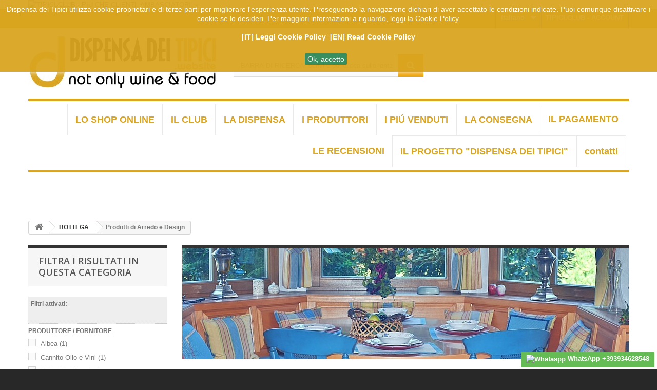

--- FILE ---
content_type: text/html; charset=utf-8
request_url: https://dispensadeitipici.it/it/prodotti-di-arredo-e-design-122?p=8
body_size: 20402
content:
<!DOCTYPE HTML> <!--[if lt IE 7]><html class="no-js lt-ie9 lt-ie8 lt-ie7" lang="it-it"><![endif]--> <!--[if IE 7]><html class="no-js lt-ie9 lt-ie8 ie7" lang="it-it"><![endif]--> <!--[if IE 8]><html class="no-js lt-ie9 ie8" lang="it-it"><![endif]--> <!--[if gt IE 8]><html class="no-js ie9" lang="it-it"><![endif]--><html lang="it-it"><head><meta charset="utf-8" /><title>Prodotti di Arredo e Design - Tipici.shop</title><meta name="generator" content="PrestaShop" /><meta name="robots" content="index,follow" /><meta name="viewport" content="width=device-width, minimum-scale=0.25, maximum-scale=1.6, initial-scale=1.0" /><meta name="apple-mobile-web-app-capable" content="yes" /><link rel="icon" type="image/vnd.microsoft.icon" href="/img/favicon.ico?1732933599" /><link rel="shortcut icon" type="image/x-icon" href="/img/favicon.ico?1732933599" /><link rel="stylesheet" href="https://dispensadeitipici.it/themes/default-bootstrap/cache/v_402_c4fa46c8f52b31a5820552dacd4dfd5b_all.css" type="text/css" media="all" /><style type="text/css" class="slidersEverywhereStyle">.SEslider.sample {
		padding:0px 15px 0px 15px;
		width:100%;
											margin:0 auto;clear:both;						}

	.SEslider.sample .slidetitle {
		background:rgba(0, 0, 0, 0.5);
		color:#fff;
	}

	.SEslider.sample .slide_description {
		background:rgba(0, 0, 0, 0.5);
		color:#fff;
	}

	.SEslider.sample .se-next, .SEslider.sample .se-prev {
		background:rgba(0, 0, 0, 0.5);
		color:#fff;
	}

	.SEslider.sample .se-next:hover, .SEslider.sample .se-prev:hover {
		text-shadow:#fff;
	}
	
	.SEslider.sample .se-pager-item {
		border-color:rgba(0, 0, 0, 0.5);
	}
	
	.SEslider.sample .se-pager-item:hover {
		border-color:transparent;
		box-shadow:0 0 3px #fff;
	}
	
	.SEslider.sample .se-pager a {
		background-color:#0090f0;
	}
	
	.SEslider.sample .se-pager a.se-pager-link.active {
		background-color:#ffa500;
	}
	
	/** media queries **/

						 
			@media all and (max-width: 1199px) {
				.SEslider.sample {
					padding:0px 0px 0px 0px;
					width:100%;
									}
			}
					 
			@media all and (max-width: 989px) {
				.SEslider.sample {
					padding:0px 0px 0px 0px;
					width:100%;
									}
			}
			

	.SEslider.banner {
		padding:0px 0px 0px 0px;
		width:100%;
											margin:0 auto;clear:both;						}

	.SEslider.banner .slidetitle {
		background:rgba(0, 0, 0, 0.5);
		color:#fff;
	}

	.SEslider.banner .slide_description {
		background:rgba(0, 0, 0, 0.5);
		color:#fff;
	}

	.SEslider.banner .se-next, .SEslider.banner .se-prev {
		background:rgba(0, 0, 0, 0.5);
		color:#fff;
	}

	.SEslider.banner .se-next:hover, .SEslider.banner .se-prev:hover {
		text-shadow:#fff;
	}
	
	.SEslider.banner .se-pager-item {
		border-color:rgba(0, 0, 0, 0.5);
	}
	
	.SEslider.banner .se-pager-item:hover {
		border-color:transparent;
		box-shadow:0 0 3px #fff;
	}
	
	.SEslider.banner .se-pager a {
		background-color:#0090f0;
	}
	
	.SEslider.banner .se-pager a.se-pager-link.active {
		background-color:#ffa500;
	}
	
	/** media queries **/

						 
			@media all and (max-width: 1199px) {
				.SEslider.banner {
					padding:0px 0px 0px 0px;
					width:100%;
									}
			}
					 
			@media all and (max-width: 989px) {
				.SEslider.banner {
					padding:0px 0px 0px 0px;
					width:100%;
									}
			}
			

	.SEslider.slider_categorie {
		padding:0px 0px 0px 0px;
		width:100%;
											margin:0 auto;clear:both;						}

	.SEslider.slider_categorie .slidetitle {
		background:rgba(0, 0, 0, 0.5);
		color:#fff;
	}

	.SEslider.slider_categorie .slide_description {
		background:rgba(0, 0, 0, 0.5);
		color:#fff;
	}

	.SEslider.slider_categorie .se-next, .SEslider.slider_categorie .se-prev {
		background:rgb(255, 255, 255);
		color:#000000;
	}

	.SEslider.slider_categorie .se-next:hover, .SEslider.slider_categorie .se-prev:hover {
		text-shadow:rgb(218, 165, 32);
	}
	
	.SEslider.slider_categorie .se-pager-item {
		border-color:rgba(0, 0, 0, 0);
	}
	
	.SEslider.slider_categorie .se-pager-item:hover {
		border-color:transparent;
		box-shadow:0 0 3px rgb(218, 165, 32);
	}
	
	.SEslider.slider_categorie .se-pager a {
		background-color:rgba(218, 165, 32, 0.67);
	}
	
	.SEslider.slider_categorie .se-pager a.se-pager-link.active {
		background-color:rgb(218, 165, 32);
	}
	
	/** media queries **/

						 
			@media all and (max-width: 1199px) {
				.SEslider.slider_categorie {
					padding:0px 0px 0px 0px;
					width:100%;
									}
			}
					 
			@media all and (max-width: 989px) {
				.SEslider.slider_categorie {
					padding:0px 0px 0px 0px;
					width:100%;
									}
			}
			

	.SEslider.slider_selezioni {
		padding:0px 0px 0px 0px;
		width:100%;
											margin:0 auto;clear:both;						}

	.SEslider.slider_selezioni .slidetitle {
		background:rgba(0, 0, 0, 0.5);
		color:#fff;
	}

	.SEslider.slider_selezioni .slide_description {
		background:rgba(0, 0, 0, 0.5);
		color:#fff;
	}

	.SEslider.slider_selezioni .se-next, .SEslider.slider_selezioni .se-prev {
		background:rgba(0, 0, 0, 0.5);
		color:#fff;
	}

	.SEslider.slider_selezioni .se-next:hover, .SEslider.slider_selezioni .se-prev:hover {
		text-shadow:#fff;
	}
	
	.SEslider.slider_selezioni .se-pager-item {
		border-color:rgba(0, 0, 0, 0.5);
	}
	
	.SEslider.slider_selezioni .se-pager-item:hover {
		border-color:transparent;
		box-shadow:0 0 3px #fff;
	}
	
	.SEslider.slider_selezioni .se-pager a {
		background-color:#0090f0;
	}
	
	.SEslider.slider_selezioni .se-pager a.se-pager-link.active {
		background-color:#ffa500;
	}
	
	/** media queries **/

						 
			@media all and (max-width: 1199px) {
				.SEslider.slider_selezioni {
					padding:0px 0px 0px 0px;
					width:100%;
									}
			}
					 
			@media all and (max-width: 989px) {
				.SEslider.slider_selezioni {
					padding:0px 0px 0px 0px;
					width:100%;
									}
			}
			

	.SEslider.slider_promo {
		padding:0px 0px 0px 0px;
		width:100%;
											margin:0 auto;clear:both;						}

	.SEslider.slider_promo .slidetitle {
		background:rgba(0, 0, 0, 0.5);
		color:#fff;
	}

	.SEslider.slider_promo .slide_description {
		background:rgba(0, 0, 0, 0.5);
		color:#fff;
	}

	.SEslider.slider_promo .se-next, .SEslider.slider_promo .se-prev {
		background:rgb(255, 255, 255);
		color:rgb(0, 0, 0);
	}

	.SEslider.slider_promo .se-next:hover, .SEslider.slider_promo .se-prev:hover {
		text-shadow:rgb(218, 165, 32);
	}
	
	.SEslider.slider_promo .se-pager-item {
		border-color:rgba(0, 0, 0, 0);
	}
	
	.SEslider.slider_promo .se-pager-item:hover {
		border-color:rgba(0, 0, 0, 0);
		box-shadow:0 0 3px rgb(218, 165, 32);
	}
	
	.SEslider.slider_promo .se-pager a {
		background-color:rgba(218, 165, 32, 0.67);
	}
	
	.SEslider.slider_promo .se-pager a.se-pager-link.active {
		background-color:rgb(218, 165, 32);
	}
	
	/** media queries **/

						 
			@media all and (max-width: 1199px) {
				.SEslider.slider_promo {
					padding:0px 0px 0px 0px;
					width:100%;
									}
			}
					 
			@media all and (max-width: 989px) {
				.SEslider.slider_promo {
					padding:0px 0px 0px 0px;
					width:100%;
									}
			}
			

	.SEslider.slider_info {
		padding:0px 0px 0px 0px;
		width:100%;
					clear:both;			float:left;									}

	.SEslider.slider_info .slidetitle {
		background:rgba(0, 0, 0, 0.5);
		color:#fff;
	}

	.SEslider.slider_info .slide_description {
		background:rgba(0, 0, 0, 0.5);
		color:#fff;
	}

	.SEslider.slider_info .se-next, .SEslider.slider_info .se-prev {
		background:rgba(0, 0, 0, 0.5);
		color:#fff;
	}

	.SEslider.slider_info .se-next:hover, .SEslider.slider_info .se-prev:hover {
		text-shadow:#fff;
	}
	
	.SEslider.slider_info .se-pager-item {
		border-color:rgba(0, 0, 0, 0.5);
	}
	
	.SEslider.slider_info .se-pager-item:hover {
		border-color:transparent;
		box-shadow:0 0 3px #fff;
	}
	
	.SEslider.slider_info .se-pager a {
		background-color:#0090f0;
	}
	
	.SEslider.slider_info .se-pager a.se-pager-link.active {
		background-color:#ffa500;
	}
	
	/** media queries **/

						 
			@media all and (max-width: 1199px) {
				.SEslider.slider_info {
					padding:0px 0px 0px 0px;
					width:100%;
									}
			}
					 
			@media all and (max-width: 989px) {
				.SEslider.slider_info {
					padding:0px 0px 0px 0px;
					width:100%;
									}
			}
			

	.SEslider.slider_info_carrello {
		padding:3px 015px 5px 015px;
		width:100%;
											margin:0 auto;clear:both;						}

	.SEslider.slider_info_carrello .slidetitle {
		background:rgba(0, 0, 0, 0.5);
		color:#fff;
	}

	.SEslider.slider_info_carrello .slide_description {
		background:rgba(0, 0, 0, 0.5);
		color:#fff;
	}

	.SEslider.slider_info_carrello .se-next, .SEslider.slider_info_carrello .se-prev {
		background:rgba(0, 0, 0, 0.5);
		color:#fff;
	}

	.SEslider.slider_info_carrello .se-next:hover, .SEslider.slider_info_carrello .se-prev:hover {
		text-shadow:#fff;
	}
	
	.SEslider.slider_info_carrello .se-pager-item {
		border-color:rgba(0, 0, 0, 0.5);
	}
	
	.SEslider.slider_info_carrello .se-pager-item:hover {
		border-color:transparent;
		box-shadow:0 0 3px #fff;
	}
	
	.SEslider.slider_info_carrello .se-pager a {
		background-color:#0090f0;
	}
	
	.SEslider.slider_info_carrello .se-pager a.se-pager-link.active {
		background-color:#ffa500;
	}
	
	/** media queries **/

						 
			@media all and (max-width: 1199px) {
				.SEslider.slider_info_carrello {
					padding:0px 0px 0px 0px;
					width:100%;
									}
			}
					 
			@media all and (max-width: 989px) {
				.SEslider.slider_info_carrello {
					padding:0px 0px 0px 0px;
					width:100%;
									}
			}
			

	.SEslider.slider_product {
		padding:0px 0px 20px 0px;
		width:100%;
					clear:both;			float:left;									}

	.SEslider.slider_product .slidetitle {
		background:rgba(0, 0, 0, 0.5);
		color:#fff;
	}

	.SEslider.slider_product .slide_description {
		background:rgba(0, 0, 0, 0.5);
		color:#fff;
	}

	.SEslider.slider_product .se-next, .SEslider.slider_product .se-prev {
		background:rgba(0, 0, 0, 0.5);
		color:#fff;
	}

	.SEslider.slider_product .se-next:hover, .SEslider.slider_product .se-prev:hover {
		text-shadow:#fff;
	}
	
	.SEslider.slider_product .se-pager-item {
		border-color:rgba(0, 0, 0, 0.5);
	}
	
	.SEslider.slider_product .se-pager-item:hover {
		border-color:transparent;
		box-shadow:0 0 3px #fff;
	}
	
	.SEslider.slider_product .se-pager a {
		background-color:#0090f0;
	}
	
	.SEslider.slider_product .se-pager a.se-pager-link.active {
		background-color:#ffa500;
	}
	
	/** media queries **/

						 
			@media all and (max-width: 1199px) {
				.SEslider.slider_product {
					padding:0px 0px 20px 0px;
					width:100%;
											float:left;																					}
			}
					 
			@media all and (max-width: 989px) {
				.SEslider.slider_product {
					padding:0px 0px 20px 0px;
					width:100%;
											float:left;																					}
			}
			

	.SEslider.slider_product_risparmio {
		padding:0px 0px 20px 0px;
		width:100%;
					clear:both;			float:left;									}

	.SEslider.slider_product_risparmio .slidetitle {
		background:rgba(0, 0, 0, 0.5);
		color:#fff;
	}

	.SEslider.slider_product_risparmio .slide_description {
		background:rgba(0, 0, 0, 0.5);
		color:#fff;
	}

	.SEslider.slider_product_risparmio .se-next, .SEslider.slider_product_risparmio .se-prev {
		background:rgba(0, 0, 0, 0.5);
		color:#fff;
	}

	.SEslider.slider_product_risparmio .se-next:hover, .SEslider.slider_product_risparmio .se-prev:hover {
		text-shadow:#fff;
	}
	
	.SEslider.slider_product_risparmio .se-pager-item {
		border-color:rgba(0, 0, 0, 0.5);
	}
	
	.SEslider.slider_product_risparmio .se-pager-item:hover {
		border-color:transparent;
		box-shadow:0 0 3px #fff;
	}
	
	.SEslider.slider_product_risparmio .se-pager a {
		background-color:#0090f0;
	}
	
	.SEslider.slider_product_risparmio .se-pager a.se-pager-link.active {
		background-color:#ffa500;
	}
	
	/** media queries **/

						 
			@media all and (max-width: 1199px) {
				.SEslider.slider_product_risparmio {
					padding:0px 0px 0px 0px;
					width:100%;
									}
			}
					 
			@media all and (max-width: 989px) {
				.SEslider.slider_product_risparmio {
					padding:0px 0px 0px 0px;
					width:100%;
									}
			}
			

	.SEslider.slider_products_footer {
		padding:0px 0px 0px 0px;
		width:100%;
											margin:0 auto;clear:both;						}

	.SEslider.slider_products_footer .slidetitle {
		background:rgba(0, 0, 0, 0.5);
		color:#fff;
	}

	.SEslider.slider_products_footer .slide_description {
		background:rgba(0, 0, 0, 0.5);
		color:#fff;
	}

	.SEslider.slider_products_footer .se-next, .SEslider.slider_products_footer .se-prev {
		background:rgb(255, 255, 255);
		color:#000000;
	}

	.SEslider.slider_products_footer .se-next:hover, .SEslider.slider_products_footer .se-prev:hover {
		text-shadow:#daa520;
	}
	
	.SEslider.slider_products_footer .se-pager-item {
		border-color:rgba(0, 0, 0, 0.5);
	}
	
	.SEslider.slider_products_footer .se-pager-item:hover {
		border-color:transparent;
		box-shadow:0 0 3px #fff;
	}
	
	.SEslider.slider_products_footer .se-pager a {
		background-color:#0090f0;
	}
	
	.SEslider.slider_products_footer .se-pager a.se-pager-link.active {
		background-color:#ffa500;
	}
	
	/** media queries **/

						 
			@media all and (max-width: 1199px) {
				.SEslider.slider_products_footer {
					padding:0px 0px 0px 0px;
					width:100%;
									}
			}
					 
			@media all and (max-width: 989px) {
				.SEslider.slider_products_footer {
					padding:0px 0px 0px 0px;
					width:100%;
									}
			}
			

	.SEslider.profilolistedesideripiuvenduti {
		padding:0px 0px 0px 0px;
		width:100%;
											margin:0 auto;clear:both;						}

	.SEslider.profilolistedesideripiuvenduti .slidetitle {
		background:rgba(0, 0, 0, 0.5);
		color:#fff;
	}

	.SEslider.profilolistedesideripiuvenduti .slide_description {
		background:rgba(0, 0, 0, 0.5);
		color:#fff;
	}

	.SEslider.profilolistedesideripiuvenduti .se-next, .SEslider.profilolistedesideripiuvenduti .se-prev {
		background:rgb(255, 255, 255);
		color:#000000;
	}

	.SEslider.profilolistedesideripiuvenduti .se-next:hover, .SEslider.profilolistedesideripiuvenduti .se-prev:hover {
		text-shadow:#daa520;
	}
	
	.SEslider.profilolistedesideripiuvenduti .se-pager-item {
		border-color:rgba(0, 0, 0, 0.5);
	}
	
	.SEslider.profilolistedesideripiuvenduti .se-pager-item:hover {
		border-color:transparent;
		box-shadow:0 0 3px #fff;
	}
	
	.SEslider.profilolistedesideripiuvenduti .se-pager a {
		background-color:#0090f0;
	}
	
	.SEslider.profilolistedesideripiuvenduti .se-pager a.se-pager-link.active {
		background-color:#ffa500;
	}
	
	/** media queries **/

						 
			@media all and (max-width: 1199px) {
				.SEslider.profilolistedesideripiuvenduti {
					padding:0px 0px 0px 0px;
					width:100%;
									}
			}
					 
			@media all and (max-width: 989px) {
				.SEslider.profilolistedesideripiuvenduti {
					padding:0px 0px 0px 0px;
					width:100%;
									}
			}
			

	.SEslider.biancoo {
		padding:0px 0px 0px 0px;
		width:100%;
											margin:0 auto;clear:both;						}

	.SEslider.biancoo .slidetitle {
		background:rgba(0, 0, 0, 0.5);
		color:#fff;
	}

	.SEslider.biancoo .slide_description {
		background:rgba(0, 0, 0, 0.5);
		color:#fff;
	}

	.SEslider.biancoo .se-next, .SEslider.biancoo .se-prev {
		background:rgba(0, 0, 0, 0.5);
		color:#fff;
	}

	.SEslider.biancoo .se-next:hover, .SEslider.biancoo .se-prev:hover {
		text-shadow:#fff;
	}
	
	.SEslider.biancoo .se-pager-item {
		border-color:rgba(0, 0, 0, 0.5);
	}
	
	.SEslider.biancoo .se-pager-item:hover {
		border-color:transparent;
		box-shadow:0 0 3px #fff;
	}
	
	.SEslider.biancoo .se-pager a {
		background-color:#0090f0;
	}
	
	.SEslider.biancoo .se-pager a.se-pager-link.active {
		background-color:#ffa500;
	}
	
	/** media queries **/

						 
			@media all and (max-width: 1199px) {
				.SEslider.biancoo {
					padding:0px 0px 0px 0px;
					width:100%;
									}
			}
					 
			@media all and (max-width: 989px) {
				.SEslider.biancoo {
					padding:0px 0px 0px 0px;
					width:100%;
									}
			}
			

	.SEslider.biancooo {
		padding:0px 0px 0px 0px;
		width:100%;
											margin:0 auto;clear:both;						}

	.SEslider.biancooo .slidetitle {
		background:rgba(0, 0, 0, 0.5);
		color:#fff;
	}

	.SEslider.biancooo .slide_description {
		background:rgba(0, 0, 0, 0.5);
		color:#fff;
	}

	.SEslider.biancooo .se-next, .SEslider.biancooo .se-prev {
		background:rgba(0, 0, 0, 0.5);
		color:#fff;
	}

	.SEslider.biancooo .se-next:hover, .SEslider.biancooo .se-prev:hover {
		text-shadow:#fff;
	}
	
	.SEslider.biancooo .se-pager-item {
		border-color:rgba(0, 0, 0, 0.5);
	}
	
	.SEslider.biancooo .se-pager-item:hover {
		border-color:transparent;
		box-shadow:0 0 3px #fff;
	}
	
	.SEslider.biancooo .se-pager a {
		background-color:#0090f0;
	}
	
	.SEslider.biancooo .se-pager a.se-pager-link.active {
		background-color:#ffa500;
	}
	
	/** media queries **/

						 
			@media all and (max-width: 1199px) {
				.SEslider.biancooo {
					padding:0px 0px 0px 0px;
					width:100%;
									}
			}
					 
			@media all and (max-width: 989px) {
				.SEslider.biancooo {
					padding:0px 0px 0px 0px;
					width:100%;
									}
			}
			

	.SEslider.biancoooo {
		padding:0px 0px 0px 0px;
		width:100%;
											margin:0 auto;clear:both;						}

	.SEslider.biancoooo .slidetitle {
		background:rgba(0, 0, 0, 0.5);
		color:#fff;
	}

	.SEslider.biancoooo .slide_description {
		background:rgba(0, 0, 0, 0.5);
		color:#fff;
	}

	.SEslider.biancoooo .se-next, .SEslider.biancoooo .se-prev {
		background:rgba(0, 0, 0, 0.5);
		color:#fff;
	}

	.SEslider.biancoooo .se-next:hover, .SEslider.biancoooo .se-prev:hover {
		text-shadow:#fff;
	}
	
	.SEslider.biancoooo .se-pager-item {
		border-color:rgba(0, 0, 0, 0.5);
	}
	
	.SEslider.biancoooo .se-pager-item:hover {
		border-color:transparent;
		box-shadow:0 0 3px #fff;
	}
	
	.SEslider.biancoooo .se-pager a {
		background-color:#0090f0;
	}
	
	.SEslider.biancoooo .se-pager a.se-pager-link.active {
		background-color:#ffa500;
	}
	
	/** media queries **/

						 
			@media all and (max-width: 1199px) {
				.SEslider.biancoooo {
					padding:0px 0px 0px 0px;
					width:100%;
									}
			}
					 
			@media all and (max-width: 989px) {
				.SEslider.biancoooo {
					padding:0px 0px 0px 0px;
					width:100%;
									}
			}
			

	.SEslider.biancooooo {
		padding:0px 0px 0px 0px;
		width:100%;
											margin:0 auto;clear:both;						}

	.SEslider.biancooooo .slidetitle {
		background:rgba(0, 0, 0, 0.5);
		color:#fff;
	}

	.SEslider.biancooooo .slide_description {
		background:rgba(0, 0, 0, 0.5);
		color:#fff;
	}

	.SEslider.biancooooo .se-next, .SEslider.biancooooo .se-prev {
		background:rgba(0, 0, 0, 0.5);
		color:#fff;
	}

	.SEslider.biancooooo .se-next:hover, .SEslider.biancooooo .se-prev:hover {
		text-shadow:#fff;
	}
	
	.SEslider.biancooooo .se-pager-item {
		border-color:rgba(0, 0, 0, 0.5);
	}
	
	.SEslider.biancooooo .se-pager-item:hover {
		border-color:transparent;
		box-shadow:0 0 3px #fff;
	}
	
	.SEslider.biancooooo .se-pager a {
		background-color:#0090f0;
	}
	
	.SEslider.biancooooo .se-pager a.se-pager-link.active {
		background-color:#ffa500;
	}
	
	/** media queries **/

						 
			@media all and (max-width: 1199px) {
				.SEslider.biancooooo {
					padding:0px 0px 0px 0px;
					width:100%;
									}
			}
					 
			@media all and (max-width: 989px) {
				.SEslider.biancooooo {
					padding:0px 0px 0px 0px;
					width:100%;
									}
			}
			

	.SEslider.biancoooooo {
		padding:0px 0px 0px 0px;
		width:100%;
											margin:0 auto;clear:both;						}

	.SEslider.biancoooooo .slidetitle {
		background:rgba(0, 0, 0, 0.5);
		color:#fff;
	}

	.SEslider.biancoooooo .slide_description {
		background:rgba(0, 0, 0, 0.5);
		color:#fff;
	}

	.SEslider.biancoooooo .se-next, .SEslider.biancoooooo .se-prev {
		background:rgba(0, 0, 0, 0.5);
		color:#fff;
	}

	.SEslider.biancoooooo .se-next:hover, .SEslider.biancoooooo .se-prev:hover {
		text-shadow:#fff;
	}
	
	.SEslider.biancoooooo .se-pager-item {
		border-color:rgba(0, 0, 0, 0.5);
	}
	
	.SEslider.biancoooooo .se-pager-item:hover {
		border-color:transparent;
		box-shadow:0 0 3px #fff;
	}
	
	.SEslider.biancoooooo .se-pager a {
		background-color:#0090f0;
	}
	
	.SEslider.biancoooooo .se-pager a.se-pager-link.active {
		background-color:#ffa500;
	}
	
	/** media queries **/

						 
			@media all and (max-width: 1199px) {
				.SEslider.biancoooooo {
					padding:0px 0px 0px 0px;
					width:100%;
									}
			}
					 
			@media all and (max-width: 989px) {
				.SEslider.biancoooooo {
					padding:0px 0px 0px 0px;
					width:100%;
									}
			}
			

	.SEslider.servizioclienti {
		padding:0px 0px 0px 0px;
		width:100%;
			}

	.SEslider.servizioclienti .slidetitle {
		background:rgba(0, 0, 0, 0.5);
		color:#fff;
	}

	.SEslider.servizioclienti .slide_description {
		background:rgba(0, 0, 0, 0.5);
		color:#fff;
	}

	.SEslider.servizioclienti .se-next, .SEslider.servizioclienti .se-prev {
		background:rgba(0, 0, 0, 0.5);
		color:#fff;
	}

	.SEslider.servizioclienti .se-next:hover, .SEslider.servizioclienti .se-prev:hover {
		text-shadow:#fff;
	}
	
	.SEslider.servizioclienti .se-pager-item {
		border-color:rgba(0, 0, 0, 0.5);
	}
	
	.SEslider.servizioclienti .se-pager-item:hover {
		border-color:transparent;
		box-shadow:0 0 3px #fff;
	}
	
	.SEslider.servizioclienti .se-pager a {
		background-color:#0090f0;
	}
	
	.SEslider.servizioclienti .se-pager a.se-pager-link.active {
		background-color:#ffa500;
	}
	
	/** media queries **/

						 
			@media all and (max-width: 1199px) {
				.SEslider.servizioclienti {
					padding:0px 0px 0px 0px;
					width:100%;
									}
			}
					 
			@media all and (max-width: 989px) {
				.SEslider.servizioclienti {
					padding:0px 0px 0px 0px;
					width:100%;
									}
			}
			

	.SEslider.wanttobereal {
		padding:0px 0px 0px 0px;
		width:100%;
			}

	.SEslider.wanttobereal .slidetitle {
		background:rgba(0, 0, 0, 0.5);
		color:#fff;
	}

	.SEslider.wanttobereal .slide_description {
		background:rgba(0, 0, 0, 0.5);
		color:#fff;
	}

	.SEslider.wanttobereal .se-next, .SEslider.wanttobereal .se-prev {
		background:rgba(0, 0, 0, 0.5);
		color:#fff;
	}

	.SEslider.wanttobereal .se-next:hover, .SEslider.wanttobereal .se-prev:hover {
		text-shadow:#fff;
	}
	
	.SEslider.wanttobereal .se-pager-item {
		border-color:rgba(0, 0, 0, 0.5);
	}
	
	.SEslider.wanttobereal .se-pager-item:hover {
		border-color:transparent;
		box-shadow:0 0 3px #fff;
	}
	
	.SEslider.wanttobereal .se-pager a {
		background-color:#0090f0;
	}
	
	.SEslider.wanttobereal .se-pager a.se-pager-link.active {
		background-color:#ffa500;
	}
	
	/** media queries **/

						 
			@media all and (max-width: 1199px) {
				.SEslider.wanttobereal {
					padding:0px 0px 0px 0px;
					width:100%;
									}
			}
					 
			@media all and (max-width: 989px) {
				.SEslider.wanttobereal {
					padding:0px 0px 0px 0px;
					width:100%;
									}
			}
			

	.SEslider.etempodiassaggiare {
		padding:0px 0px 0px 0px;
		width:100%;
											margin:0 auto;clear:both;						}

	.SEslider.etempodiassaggiare .slidetitle {
		background:rgba(0, 0, 0, 0.5);
		color:#fff;
	}

	.SEslider.etempodiassaggiare .slide_description {
		background:rgba(0, 0, 0, 0.5);
		color:#fff;
	}

	.SEslider.etempodiassaggiare .se-next, .SEslider.etempodiassaggiare .se-prev {
		background:rgba(0, 0, 0, 0.5);
		color:#fff;
	}

	.SEslider.etempodiassaggiare .se-next:hover, .SEslider.etempodiassaggiare .se-prev:hover {
		text-shadow:#fff;
	}
	
	.SEslider.etempodiassaggiare .se-pager-item {
		border-color:rgba(0, 0, 0, 0.5);
	}
	
	.SEslider.etempodiassaggiare .se-pager-item:hover {
		border-color:transparent;
		box-shadow:0 0 3px #fff;
	}
	
	.SEslider.etempodiassaggiare .se-pager a {
		background-color:#0090f0;
	}
	
	.SEslider.etempodiassaggiare .se-pager a.se-pager-link.active {
		background-color:#ffa500;
	}
	
	/** media queries **/

						 
			@media all and (max-width: 1199px) {
				.SEslider.etempodiassaggiare {
					padding:0px 0px 0px 0px;
					width:100%;
									}
			}
					 
			@media all and (max-width: 989px) {
				.SEslider.etempodiassaggiare {
					padding:0px 0px 0px 0px;
					width:100%;
									}
			}
			

	.SEslider.privilegio_del_essere_cliente {
		padding:0px 0px 20px 0px;
		width:100%;
			}

	.SEslider.privilegio_del_essere_cliente .slidetitle {
		background:rgba(0, 0, 0, 0.5);
		color:#fff;
	}

	.SEslider.privilegio_del_essere_cliente .slide_description {
		background:rgba(0, 0, 0, 0.5);
		color:#fff;
	}

	.SEslider.privilegio_del_essere_cliente .se-next, .SEslider.privilegio_del_essere_cliente .se-prev {
		background:rgba(0, 0, 0, 0.5);
		color:#fff;
	}

	.SEslider.privilegio_del_essere_cliente .se-next:hover, .SEslider.privilegio_del_essere_cliente .se-prev:hover {
		text-shadow:#fff;
	}
	
	.SEslider.privilegio_del_essere_cliente .se-pager-item {
		border-color:rgba(0, 0, 0, 0.5);
	}
	
	.SEslider.privilegio_del_essere_cliente .se-pager-item:hover {
		border-color:transparent;
		box-shadow:0 0 3px #fff;
	}
	
	.SEslider.privilegio_del_essere_cliente .se-pager a {
		background-color:#0090f0;
	}
	
	.SEslider.privilegio_del_essere_cliente .se-pager a.se-pager-link.active {
		background-color:#ffa500;
	}
	
	/** media queries **/

						 
			@media all and (max-width: 1199px) {
				.SEslider.privilegio_del_essere_cliente {
					padding:0px 0px 0px 0px;
					width:100%;
									}
			}
					 
			@media all and (max-width: 989px) {
				.SEslider.privilegio_del_essere_cliente {
					padding:0px 0px 0px 0px;
					width:100%;
									}
			}
			

	.SEslider.magazine_dispensa_dei_tipici {
		padding:0px 0px 0px 0px;
		width:100%;
											margin:0 auto;clear:both;						}

	.SEslider.magazine_dispensa_dei_tipici .slidetitle {
		background:rgba(0, 0, 0, 0.5);
		color:#fff;
	}

	.SEslider.magazine_dispensa_dei_tipici .slide_description {
		background:rgba(0, 0, 0, 0.5);
		color:#fff;
	}

	.SEslider.magazine_dispensa_dei_tipici .se-next, .SEslider.magazine_dispensa_dei_tipici .se-prev {
		background:rgb(255, 255, 255);
		color:#000000;
	}

	.SEslider.magazine_dispensa_dei_tipici .se-next:hover, .SEslider.magazine_dispensa_dei_tipici .se-prev:hover {
		text-shadow:rgb(218, 165, 32);
	}
	
	.SEslider.magazine_dispensa_dei_tipici .se-pager-item {
		border-color:rgba(0, 0, 0, 0.5);
	}
	
	.SEslider.magazine_dispensa_dei_tipici .se-pager-item:hover {
		border-color:transparent;
		box-shadow:0 0 3px #fff;
	}
	
	.SEslider.magazine_dispensa_dei_tipici .se-pager a {
		background-color:#0090f0;
	}
	
	.SEslider.magazine_dispensa_dei_tipici .se-pager a.se-pager-link.active {
		background-color:#ffa500;
	}
	
	/** media queries **/

						 
			@media all and (max-width: 1199px) {
				.SEslider.magazine_dispensa_dei_tipici {
					padding:0px 0px 0px 0px;
					width:100%;
									}
			}
					 
			@media all and (max-width: 989px) {
				.SEslider.magazine_dispensa_dei_tipici {
					padding:0px 0px 0px 0px;
					width:100%;
									}
			}
			

	.SEslider.network_dispensa_dei_tipici {
		padding:0px 0px 0px 0px;
		width:100%;
											margin:0 auto;clear:both;						}

	.SEslider.network_dispensa_dei_tipici .slidetitle {
		background:rgba(0, 0, 0, 0.5);
		color:#fff;
	}

	.SEslider.network_dispensa_dei_tipici .slide_description {
		background:rgba(0, 0, 0, 0.5);
		color:#fff;
	}

	.SEslider.network_dispensa_dei_tipici .se-next, .SEslider.network_dispensa_dei_tipici .se-prev {
		background:rgba(0, 0, 0, 0.5);
		color:#fff;
	}

	.SEslider.network_dispensa_dei_tipici .se-next:hover, .SEslider.network_dispensa_dei_tipici .se-prev:hover {
		text-shadow:#fff;
	}
	
	.SEslider.network_dispensa_dei_tipici .se-pager-item {
		border-color:rgba(0, 0, 0, 0.5);
	}
	
	.SEslider.network_dispensa_dei_tipici .se-pager-item:hover {
		border-color:transparent;
		box-shadow:0 0 3px #fff;
	}
	
	.SEslider.network_dispensa_dei_tipici .se-pager a {
		background-color:#0090f0;
	}
	
	.SEslider.network_dispensa_dei_tipici .se-pager a.se-pager-link.active {
		background-color:#ffa500;
	}
	
	/** media queries **/

						 
			@media all and (max-width: 1199px) {
				.SEslider.network_dispensa_dei_tipici {
					padding:0px 0px 0px 0px;
					width:100%;
									}
			}
					 
			@media all and (max-width: 989px) {
				.SEslider.network_dispensa_dei_tipici {
					padding:0px 0px 0px 0px;
					width:100%;
									}
			}
			

	.SEslider.dispensadeitipicinetwork {
		padding:0px 0px 0px 015px;
		width:100%;
					clear:both;			float:left;									}

	.SEslider.dispensadeitipicinetwork .slidetitle {
		background:rgba(0, 0, 0, 0.5);
		color:#fff;
	}

	.SEslider.dispensadeitipicinetwork .slide_description {
		background:rgba(0, 0, 0, 0.5);
		color:#fff;
	}

	.SEslider.dispensadeitipicinetwork .se-next, .SEslider.dispensadeitipicinetwork .se-prev {
		background:rgba(0, 0, 0, 0.5);
		color:#fff;
	}

	.SEslider.dispensadeitipicinetwork .se-next:hover, .SEslider.dispensadeitipicinetwork .se-prev:hover {
		text-shadow:#fff;
	}
	
	.SEslider.dispensadeitipicinetwork .se-pager-item {
		border-color:rgba(0, 0, 0, 0.5);
	}
	
	.SEslider.dispensadeitipicinetwork .se-pager-item:hover {
		border-color:transparent;
		box-shadow:0 0 3px #fff;
	}
	
	.SEslider.dispensadeitipicinetwork .se-pager a {
		background-color:#0090f0;
	}
	
	.SEslider.dispensadeitipicinetwork .se-pager a.se-pager-link.active {
		background-color:#ffa500;
	}
	
	/** media queries **/

						 
			@media all and (max-width: 1199px) {
				.SEslider.dispensadeitipicinetwork {
					padding:0px 0px 0px 0px;
					width:100%;
									}
			}
					 
			@media all and (max-width: 989px) {
				.SEslider.dispensadeitipicinetwork {
					padding:0px 0px 0px 0px;
					width:100%;
									}
			}
			

	.SEslider.facebook {
		padding:0px 0px 0px 0px;
		width:100%;
			}

	.SEslider.facebook .slidetitle {
		background:rgba(0, 0, 0, 0.5);
		color:#fff;
	}

	.SEslider.facebook .slide_description {
		background:rgba(0, 0, 0, 0.5);
		color:#fff;
	}

	.SEslider.facebook .se-next, .SEslider.facebook .se-prev {
		background:rgba(0, 0, 0, 0.5);
		color:#fff;
	}

	.SEslider.facebook .se-next:hover, .SEslider.facebook .se-prev:hover {
		text-shadow:#fff;
	}
	
	.SEslider.facebook .se-pager-item {
		border-color:rgba(0, 0, 0, 0.5);
	}
	
	.SEslider.facebook .se-pager-item:hover {
		border-color:transparent;
		box-shadow:0 0 3px #fff;
	}
	
	.SEslider.facebook .se-pager a {
		background-color:#0090f0;
	}
	
	.SEslider.facebook .se-pager a.se-pager-link.active {
		background-color:#ffa500;
	}
	
	/** media queries **/

						 
			@media all and (max-width: 1199px) {
				.SEslider.facebook {
					padding:0px 0px 0px 0px;
					width:100%;
									}
			}
					 
			@media all and (max-width: 989px) {
				.SEslider.facebook {
					padding:0px 0px 0px 0px;
					width:100%;
									}
			}
			

	.SEslider.google {
		padding:0px 0px 0px 0px;
		width:100%;
			}

	.SEslider.google .slidetitle {
		background:rgba(0, 0, 0, 0.5);
		color:#fff;
	}

	.SEslider.google .slide_description {
		background:rgba(0, 0, 0, 0.5);
		color:#fff;
	}

	.SEslider.google .se-next, .SEslider.google .se-prev {
		background:rgba(0, 0, 0, 0.5);
		color:#fff;
	}

	.SEslider.google .se-next:hover, .SEslider.google .se-prev:hover {
		text-shadow:#fff;
	}
	
	.SEslider.google .se-pager-item {
		border-color:rgba(0, 0, 0, 0.5);
	}
	
	.SEslider.google .se-pager-item:hover {
		border-color:transparent;
		box-shadow:0 0 3px #fff;
	}
	
	.SEslider.google .se-pager a {
		background-color:#0090f0;
	}
	
	.SEslider.google .se-pager a.se-pager-link.active {
		background-color:#ffa500;
	}
	
	/** media queries **/

						 
			@media all and (max-width: 1199px) {
				.SEslider.google {
					padding:0px 0px 0px 0px;
					width:100%;
									}
			}
					 
			@media all and (max-width: 989px) {
				.SEslider.google {
					padding:0px 0px 0px 0px;
					width:100%;
									}
			}
			

	.SEslider.winesearcher {
		padding:0px 0px 0px 0px;
		width:100%;
			}

	.SEslider.winesearcher .slidetitle {
		background:rgba(0, 0, 0, 0.5);
		color:#fff;
	}

	.SEslider.winesearcher .slide_description {
		background:rgba(0, 0, 0, 0.5);
		color:#fff;
	}

	.SEslider.winesearcher .se-next, .SEslider.winesearcher .se-prev {
		background:rgba(0, 0, 0, 0.5);
		color:#fff;
	}

	.SEslider.winesearcher .se-next:hover, .SEslider.winesearcher .se-prev:hover {
		text-shadow:#fff;
	}
	
	.SEslider.winesearcher .se-pager-item {
		border-color:rgba(0, 0, 0, 0.5);
	}
	
	.SEslider.winesearcher .se-pager-item:hover {
		border-color:transparent;
		box-shadow:0 0 3px #fff;
	}
	
	.SEslider.winesearcher .se-pager a {
		background-color:#0090f0;
	}
	
	.SEslider.winesearcher .se-pager a.se-pager-link.active {
		background-color:#ffa500;
	}
	
	/** media queries **/

						 
			@media all and (max-width: 1199px) {
				.SEslider.winesearcher {
					padding:0px 0px 0px 0px;
					width:100%;
									}
			}
					 
			@media all and (max-width: 989px) {
				.SEslider.winesearcher {
					padding:0px 0px 0px 0px;
					width:100%;
									}
			}
			

	.SEslider.dovetrovarciwherefindus {
		padding:0px 0px 0px 0px;
		width:100%;
											margin:0 auto;clear:both;						}

	.SEslider.dovetrovarciwherefindus .slidetitle {
		background:rgba(0, 0, 0, 0.5);
		color:#fff;
	}

	.SEslider.dovetrovarciwherefindus .slide_description {
		background:rgba(0, 0, 0, 0.5);
		color:#fff;
	}

	.SEslider.dovetrovarciwherefindus .se-next, .SEslider.dovetrovarciwherefindus .se-prev {
		background:rgba(0, 0, 0, 0.5);
		color:#fff;
	}

	.SEslider.dovetrovarciwherefindus .se-next:hover, .SEslider.dovetrovarciwherefindus .se-prev:hover {
		text-shadow:#fff;
	}
	
	.SEslider.dovetrovarciwherefindus .se-pager-item {
		border-color:rgba(0, 0, 0, 0.5);
	}
	
	.SEslider.dovetrovarciwherefindus .se-pager-item:hover {
		border-color:transparent;
		box-shadow:0 0 3px #fff;
	}
	
	.SEslider.dovetrovarciwherefindus .se-pager a {
		background-color:#0090f0;
	}
	
	.SEslider.dovetrovarciwherefindus .se-pager a.se-pager-link.active {
		background-color:#ffa500;
	}
	
	/** media queries **/

						 
			@media all and (max-width: 1199px) {
				.SEslider.dovetrovarciwherefindus {
					padding:0px 0px 0px 0px;
					width:100%;
									}
			}
					 
			@media all and (max-width: 989px) {
				.SEslider.dovetrovarciwherefindus {
					padding:0px 0px 0px 0px;
					width:100%;
									}
			}
			

	.SEslider.inostriproduttoriourproducers {
		padding:0px 0px 0px 0px;
		width:100%;
											margin:0 auto;clear:both;						}

	.SEslider.inostriproduttoriourproducers .slidetitle {
		background:rgba(0, 0, 0, 0.5);
		color:#fff;
	}

	.SEslider.inostriproduttoriourproducers .slide_description {
		background:rgba(0, 0, 0, 0.5);
		color:#fff;
	}

	.SEslider.inostriproduttoriourproducers .se-next, .SEslider.inostriproduttoriourproducers .se-prev {
		background:rgba(0, 0, 0, 0.5);
		color:#fff;
	}

	.SEslider.inostriproduttoriourproducers .se-next:hover, .SEslider.inostriproduttoriourproducers .se-prev:hover {
		text-shadow:#fff;
	}
	
	.SEslider.inostriproduttoriourproducers .se-pager-item {
		border-color:rgba(0, 0, 0, 0.5);
	}
	
	.SEslider.inostriproduttoriourproducers .se-pager-item:hover {
		border-color:transparent;
		box-shadow:0 0 3px #fff;
	}
	
	.SEslider.inostriproduttoriourproducers .se-pager a {
		background-color:#0090f0;
	}
	
	.SEslider.inostriproduttoriourproducers .se-pager a.se-pager-link.active {
		background-color:#ffa500;
	}
	
	/** media queries **/

						 
			@media all and (max-width: 1199px) {
				.SEslider.inostriproduttoriourproducers {
					padding:0px 0px 0px 0px;
					width:100%;
									}
			}
					 
			@media all and (max-width: 989px) {
				.SEslider.inostriproduttoriourproducers {
					padding:0px 0px 0px 0px;
					width:100%;
									}
			}
			

	.SEslider.biancoooooooooooo {
		padding:0px 0px 0px 0px;
		width:100%;
											margin:0 auto;clear:both;						}

	.SEslider.biancoooooooooooo .slidetitle {
		background:rgba(0, 0, 0, 0.5);
		color:#fff;
	}

	.SEslider.biancoooooooooooo .slide_description {
		background:rgba(0, 0, 0, 0.5);
		color:#fff;
	}

	.SEslider.biancoooooooooooo .se-next, .SEslider.biancoooooooooooo .se-prev {
		background:rgba(0, 0, 0, 0.5);
		color:#fff;
	}

	.SEslider.biancoooooooooooo .se-next:hover, .SEslider.biancoooooooooooo .se-prev:hover {
		text-shadow:#fff;
	}
	
	.SEslider.biancoooooooooooo .se-pager-item {
		border-color:rgba(0, 0, 0, 0.5);
	}
	
	.SEslider.biancoooooooooooo .se-pager-item:hover {
		border-color:transparent;
		box-shadow:0 0 3px #fff;
	}
	
	.SEslider.biancoooooooooooo .se-pager a {
		background-color:#0090f0;
	}
	
	.SEslider.biancoooooooooooo .se-pager a.se-pager-link.active {
		background-color:#ffa500;
	}
	
	/** media queries **/

						 
			@media all and (max-width: 1199px) {
				.SEslider.biancoooooooooooo {
					padding:0px 0px 0px 0px;
					width:100%;
									}
			}
					 
			@media all and (max-width: 989px) {
				.SEslider.biancoooooooooooo {
					padding:0px 0px 0px 0px;
					width:100%;
									}
			}
			

	.SEslider.biancoooooooooooooo {
		padding:0px 0px 0px 0px;
		width:100%;
											margin:0 auto;clear:both;						}

	.SEslider.biancoooooooooooooo .slidetitle {
		background:rgba(0, 0, 0, 0.5);
		color:#fff;
	}

	.SEslider.biancoooooooooooooo .slide_description {
		background:rgba(0, 0, 0, 0.5);
		color:#fff;
	}

	.SEslider.biancoooooooooooooo .se-next, .SEslider.biancoooooooooooooo .se-prev {
		background:rgba(0, 0, 0, 0.5);
		color:#fff;
	}

	.SEslider.biancoooooooooooooo .se-next:hover, .SEslider.biancoooooooooooooo .se-prev:hover {
		text-shadow:#fff;
	}
	
	.SEslider.biancoooooooooooooo .se-pager-item {
		border-color:rgba(0, 0, 0, 0.5);
	}
	
	.SEslider.biancoooooooooooooo .se-pager-item:hover {
		border-color:transparent;
		box-shadow:0 0 3px #fff;
	}
	
	.SEslider.biancoooooooooooooo .se-pager a {
		background-color:#0090f0;
	}
	
	.SEslider.biancoooooooooooooo .se-pager a.se-pager-link.active {
		background-color:#ffa500;
	}
	
	/** media queries **/

						 
			@media all and (max-width: 1199px) {
				.SEslider.biancoooooooooooooo {
					padding:0px 0px 0px 0px;
					width:100%;
									}
			}
					 
			@media all and (max-width: 989px) {
				.SEslider.biancoooooooooooooo {
					padding:0px 0px 0px 0px;
					width:100%;
									}
			}
			

	.SEslider.vivino {
		padding:0px 0px 0px 0px;
		width:100%;
			}

	.SEslider.vivino .slidetitle {
		background:rgba(0, 0, 0, 0.5);
		color:#fff;
	}

	.SEslider.vivino .slide_description {
		background:rgba(0, 0, 0, 0.5);
		color:#fff;
	}

	.SEslider.vivino .se-next, .SEslider.vivino .se-prev {
		background:rgba(0, 0, 0, 0.5);
		color:#fff;
	}

	.SEslider.vivino .se-next:hover, .SEslider.vivino .se-prev:hover {
		text-shadow:#fff;
	}
	
	.SEslider.vivino .se-pager-item {
		border-color:rgba(0, 0, 0, 0.5);
	}
	
	.SEslider.vivino .se-pager-item:hover {
		border-color:transparent;
		box-shadow:0 0 3px #fff;
	}
	
	.SEslider.vivino .se-pager a {
		background-color:#0090f0;
	}
	
	.SEslider.vivino .se-pager a.se-pager-link.active {
		background-color:#ffa500;
	}
	
	/** media queries **/

						 
			@media all and (max-width: 1199px) {
				.SEslider.vivino {
					padding:0px 0px 0px 0px;
					width:100%;
									}
			}
					 
			@media all and (max-width: 989px) {
				.SEslider.vivino {
					padding:0px 0px 0px 0px;
					width:100%;
									}
			}
			

	.SEslider.ricette_magazine_dispensadeitipici {
		padding:0px 0px 0px 0px;
		width:100%;
											margin:0 auto;clear:both;						}

	.SEslider.ricette_magazine_dispensadeitipici .slidetitle {
		background:rgba(0, 0, 0, 0.5);
		color:#fff;
	}

	.SEslider.ricette_magazine_dispensadeitipici .slide_description {
		background:rgba(0, 0, 0, 0.5);
		color:#fff;
	}

	.SEslider.ricette_magazine_dispensadeitipici .se-next, .SEslider.ricette_magazine_dispensadeitipici .se-prev {
		background:rgb(255, 255, 255);
		color:#000000;
	}

	.SEslider.ricette_magazine_dispensadeitipici .se-next:hover, .SEslider.ricette_magazine_dispensadeitipici .se-prev:hover {
		text-shadow:rgb(218, 165, 32);
	}
	
	.SEslider.ricette_magazine_dispensadeitipici .se-pager-item {
		border-color:rgba(0, 0, 0, 0.5);
	}
	
	.SEslider.ricette_magazine_dispensadeitipici .se-pager-item:hover {
		border-color:transparent;
		box-shadow:0 0 3px #fff;
	}
	
	.SEslider.ricette_magazine_dispensadeitipici .se-pager a {
		background-color:#0090f0;
	}
	
	.SEslider.ricette_magazine_dispensadeitipici .se-pager a.se-pager-link.active {
		background-color:#ffa500;
	}
	
	/** media queries **/

						 
			@media all and (max-width: 1199px) {
				.SEslider.ricette_magazine_dispensadeitipici {
					padding:0px 0px 0px 0px;
					width:100%;
									}
			}
					 
			@media all and (max-width: 989px) {
				.SEslider.ricette_magazine_dispensadeitipici {
					padding:0px 0px 0px 0px;
					width:100%;
									}
			}
			

	.SEslider.blog_dispensadeitipici {
		padding:0px 0px 0px 0px;
		width:100%;
											margin:0 auto;clear:both;						}

	.SEslider.blog_dispensadeitipici .slidetitle {
		background:rgba(0, 0, 0, 0.5);
		color:#fff;
	}

	.SEslider.blog_dispensadeitipici .slide_description {
		background:rgba(0, 0, 0, 0.5);
		color:#fff;
	}

	.SEslider.blog_dispensadeitipici .se-next, .SEslider.blog_dispensadeitipici .se-prev {
		background:rgba(0, 0, 0, 0.5);
		color:#fff;
	}

	.SEslider.blog_dispensadeitipici .se-next:hover, .SEslider.blog_dispensadeitipici .se-prev:hover {
		text-shadow:#fff;
	}
	
	.SEslider.blog_dispensadeitipici .se-pager-item {
		border-color:rgba(0, 0, 0, 0.5);
	}
	
	.SEslider.blog_dispensadeitipici .se-pager-item:hover {
		border-color:transparent;
		box-shadow:0 0 3px #fff;
	}
	
	.SEslider.blog_dispensadeitipici .se-pager a {
		background-color:#0090f0;
	}
	
	.SEslider.blog_dispensadeitipici .se-pager a.se-pager-link.active {
		background-color:#ffa500;
	}
	
	/** media queries **/

						 
			@media all and (max-width: 1199px) {
				.SEslider.blog_dispensadeitipici {
					padding:0px 0px 0px 0px;
					width:100%;
									}
			}
					 
			@media all and (max-width: 989px) {
				.SEslider.blog_dispensadeitipici {
					padding:0px 0px 0px 0px;
					width:100%;
									}
			}
			

	.SEslider.biancooooooooooooooooo {
		padding:0px 0px 0px 0px;
		width:100%;
											margin:0 auto;clear:both;						}

	.SEslider.biancooooooooooooooooo .slidetitle {
		background:rgba(0, 0, 0, 0.5);
		color:#fff;
	}

	.SEslider.biancooooooooooooooooo .slide_description {
		background:rgba(0, 0, 0, 0.5);
		color:#fff;
	}

	.SEslider.biancooooooooooooooooo .se-next, .SEslider.biancooooooooooooooooo .se-prev {
		background:rgba(0, 0, 0, 0.5);
		color:#fff;
	}

	.SEslider.biancooooooooooooooooo .se-next:hover, .SEslider.biancooooooooooooooooo .se-prev:hover {
		text-shadow:#fff;
	}
	
	.SEslider.biancooooooooooooooooo .se-pager-item {
		border-color:rgba(0, 0, 0, 0.5);
	}
	
	.SEslider.biancooooooooooooooooo .se-pager-item:hover {
		border-color:transparent;
		box-shadow:0 0 3px #fff;
	}
	
	.SEslider.biancooooooooooooooooo .se-pager a {
		background-color:#0090f0;
	}
	
	.SEslider.biancooooooooooooooooo .se-pager a.se-pager-link.active {
		background-color:#ffa500;
	}
	
	/** media queries **/

						 
			@media all and (max-width: 1199px) {
				.SEslider.biancooooooooooooooooo {
					padding:0px 0px 0px 0px;
					width:100%;
									}
			}
					 
			@media all and (max-width: 989px) {
				.SEslider.biancooooooooooooooooo {
					padding:0px 0px 0px 0px;
					width:100%;
									}
			}
			

	.SEslider.terroir_dispensadeitipici {
		padding:0px 0px 0px 0px;
		width:100%;
											margin:0 auto;clear:both;						}

	.SEslider.terroir_dispensadeitipici .slidetitle {
		background:rgba(0, 0, 0, 0.5);
		color:#fff;
	}

	.SEslider.terroir_dispensadeitipici .slide_description {
		background:rgba(0, 0, 0, 0.5);
		color:#fff;
	}

	.SEslider.terroir_dispensadeitipici .se-next, .SEslider.terroir_dispensadeitipici .se-prev {
		background:rgba(0, 0, 0, 0.5);
		color:#fff;
	}

	.SEslider.terroir_dispensadeitipici .se-next:hover, .SEslider.terroir_dispensadeitipici .se-prev:hover {
		text-shadow:#fff;
	}
	
	.SEslider.terroir_dispensadeitipici .se-pager-item {
		border-color:rgba(0, 0, 0, 0.5);
	}
	
	.SEslider.terroir_dispensadeitipici .se-pager-item:hover {
		border-color:transparent;
		box-shadow:0 0 3px #fff;
	}
	
	.SEslider.terroir_dispensadeitipici .se-pager a {
		background-color:#0090f0;
	}
	
	.SEslider.terroir_dispensadeitipici .se-pager a.se-pager-link.active {
		background-color:#ffa500;
	}
	
	/** media queries **/

						 
			@media all and (max-width: 1199px) {
				.SEslider.terroir_dispensadeitipici {
					padding:0px 0px 0px 0px;
					width:100%;
									}
			}
					 
			@media all and (max-width: 989px) {
				.SEslider.terroir_dispensadeitipici {
					padding:0px 0px 0px 0px;
					width:100%;
									}
			}
			

	.SEslider.biancooooooooooooooooooo {
		padding:0px 0px 0px 0px;
		width:100%;
											margin:0 auto;clear:both;						}

	.SEslider.biancooooooooooooooooooo .slidetitle {
		background:rgba(0, 0, 0, 0.5);
		color:#fff;
	}

	.SEslider.biancooooooooooooooooooo .slide_description {
		background:rgba(0, 0, 0, 0.5);
		color:#fff;
	}

	.SEslider.biancooooooooooooooooooo .se-next, .SEslider.biancooooooooooooooooooo .se-prev {
		background:rgba(0, 0, 0, 0.5);
		color:#fff;
	}

	.SEslider.biancooooooooooooooooooo .se-next:hover, .SEslider.biancooooooooooooooooooo .se-prev:hover {
		text-shadow:#fff;
	}
	
	.SEslider.biancooooooooooooooooooo .se-pager-item {
		border-color:rgba(0, 0, 0, 0.5);
	}
	
	.SEslider.biancooooooooooooooooooo .se-pager-item:hover {
		border-color:transparent;
		box-shadow:0 0 3px #fff;
	}
	
	.SEslider.biancooooooooooooooooooo .se-pager a {
		background-color:#0090f0;
	}
	
	.SEslider.biancooooooooooooooooooo .se-pager a.se-pager-link.active {
		background-color:#ffa500;
	}
	
	/** media queries **/

						 
			@media all and (max-width: 1199px) {
				.SEslider.biancooooooooooooooooooo {
					padding:0px 0px 0px 0px;
					width:100%;
									}
			}
					 
			@media all and (max-width: 989px) {
				.SEslider.biancooooooooooooooooooo {
					padding:0px 0px 0px 0px;
					width:100%;
									}
			}
			

	.SEslider.eventi_dispensadeitipici {
		padding:0px 0px 0px 0px;
		width:100%;
											margin:0 auto;clear:both;						}

	.SEslider.eventi_dispensadeitipici .slidetitle {
		background:rgba(0, 0, 0, 0.5);
		color:#fff;
	}

	.SEslider.eventi_dispensadeitipici .slide_description {
		background:rgba(0, 0, 0, 0.5);
		color:#fff;
	}

	.SEslider.eventi_dispensadeitipici .se-next, .SEslider.eventi_dispensadeitipici .se-prev {
		background:rgba(0, 0, 0, 0.5);
		color:#fff;
	}

	.SEslider.eventi_dispensadeitipici .se-next:hover, .SEslider.eventi_dispensadeitipici .se-prev:hover {
		text-shadow:#fff;
	}
	
	.SEslider.eventi_dispensadeitipici .se-pager-item {
		border-color:rgba(0, 0, 0, 0.5);
	}
	
	.SEslider.eventi_dispensadeitipici .se-pager-item:hover {
		border-color:transparent;
		box-shadow:0 0 3px #fff;
	}
	
	.SEslider.eventi_dispensadeitipici .se-pager a {
		background-color:#0090f0;
	}
	
	.SEslider.eventi_dispensadeitipici .se-pager a.se-pager-link.active {
		background-color:#ffa500;
	}
	
	/** media queries **/

						 
			@media all and (max-width: 1199px) {
				.SEslider.eventi_dispensadeitipici {
					padding:0px 0px 0px 0px;
					width:100%;
									}
			}
					 
			@media all and (max-width: 989px) {
				.SEslider.eventi_dispensadeitipici {
					padding:0px 0px 0px 0px;
					width:100%;
									}
			}
			

	.SEslider.info_news_dispensadeitipici {
		padding:0px 0px 0px 0px;
		width:100%;
											margin:0 auto;clear:both;						}

	.SEslider.info_news_dispensadeitipici .slidetitle {
		background:rgba(0, 0, 0, 0.5);
		color:#fff;
	}

	.SEslider.info_news_dispensadeitipici .slide_description {
		background:rgba(0, 0, 0, 0.5);
		color:#fff;
	}

	.SEslider.info_news_dispensadeitipici .se-next, .SEslider.info_news_dispensadeitipici .se-prev {
		background:rgba(0, 0, 0, 0.5);
		color:#fff;
	}

	.SEslider.info_news_dispensadeitipici .se-next:hover, .SEslider.info_news_dispensadeitipici .se-prev:hover {
		text-shadow:#fff;
	}
	
	.SEslider.info_news_dispensadeitipici .se-pager-item {
		border-color:rgba(0, 0, 0, 0.5);
	}
	
	.SEslider.info_news_dispensadeitipici .se-pager-item:hover {
		border-color:transparent;
		box-shadow:0 0 3px #fff;
	}
	
	.SEslider.info_news_dispensadeitipici .se-pager a {
		background-color:#0090f0;
	}
	
	.SEslider.info_news_dispensadeitipici .se-pager a.se-pager-link.active {
		background-color:#ffa500;
	}
	
	/** media queries **/

						 
			@media all and (max-width: 1199px) {
				.SEslider.info_news_dispensadeitipici {
					padding:0px 0px 0px 0px;
					width:100%;
									}
			}
					 
			@media all and (max-width: 989px) {
				.SEslider.info_news_dispensadeitipici {
					padding:0px 0px 0px 0px;
					width:100%;
									}
			}
			

	.SEslider.categoriehomepage {
		padding:0px 0px 0px 0px;
		width:100%;
			}

	.SEslider.categoriehomepage .slidetitle {
		background:rgba(0, 0, 0, 0.5);
		color:#fff;
	}

	.SEslider.categoriehomepage .slide_description {
		background:rgba(0, 0, 0, 0.5);
		color:#fff;
	}

	.SEslider.categoriehomepage .se-next, .SEslider.categoriehomepage .se-prev {
		background:rgba(0, 0, 0, 0.5);
		color:#fff;
	}

	.SEslider.categoriehomepage .se-next:hover, .SEslider.categoriehomepage .se-prev:hover {
		text-shadow:#fff;
	}
	
	.SEslider.categoriehomepage .se-pager-item {
		border-color:rgba(0, 0, 0, 0.5);
	}
	
	.SEslider.categoriehomepage .se-pager-item:hover {
		border-color:transparent;
		box-shadow:0 0 3px #fff;
	}
	
	.SEslider.categoriehomepage .se-pager a {
		background-color:#0090f0;
	}
	
	.SEslider.categoriehomepage .se-pager a.se-pager-link.active {
		background-color:#ffa500;
	}
	
	/** media queries **/

						 
			@media all and (max-width: 1199px) {
				.SEslider.categoriehomepage {
					padding:0px 0px 0px 0px;
					width:100%;
									}
			}
					 
			@media all and (max-width: 989px) {
				.SEslider.categoriehomepage {
					padding:0px 0px 0px 0px;
					width:100%;
									}
			}
			

	.SEslider.turismo {
		padding:0px 0px 0px 0px;
		width:100%;
			}

	.SEslider.turismo .slidetitle {
		background:rgba(0, 0, 0, 0.5);
		color:#fff;
	}

	.SEslider.turismo .slide_description {
		background:rgba(0, 0, 0, 0.5);
		color:#fff;
	}

	.SEslider.turismo .se-next, .SEslider.turismo .se-prev {
		background:rgba(0, 0, 0, 0.5);
		color:#fff;
	}

	.SEslider.turismo .se-next:hover, .SEslider.turismo .se-prev:hover {
		text-shadow:#fff;
	}
	
	.SEslider.turismo .se-pager-item {
		border-color:rgba(0, 0, 0, 0.5);
	}
	
	.SEslider.turismo .se-pager-item:hover {
		border-color:transparent;
		box-shadow:0 0 3px #fff;
	}
	
	.SEslider.turismo .se-pager a {
		background-color:#0090f0;
	}
	
	.SEslider.turismo .se-pager a.se-pager-link.active {
		background-color:#ffa500;
	}
	
	/** media queries **/

						 
			@media all and (max-width: 1199px) {
				.SEslider.turismo {
					padding:0px 0px 0px 0px;
					width:100%;
									}
			}
					 
			@media all and (max-width: 989px) {
				.SEslider.turismo {
					padding:0px 0px 0px 0px;
					width:100%;
									}
			}
			

	.SEslider.videohome {
		padding:0px 0px 0px 0px;
		width:100%;
			}

	.SEslider.videohome .slidetitle {
		background:rgba(0, 0, 0, 0.5);
		color:#fff;
	}

	.SEslider.videohome .slide_description {
		background:rgba(0, 0, 0, 0.5);
		color:#fff;
	}

	.SEslider.videohome .se-next, .SEslider.videohome .se-prev {
		background:rgba(0, 0, 0, 0.5);
		color:#fff;
	}

	.SEslider.videohome .se-next:hover, .SEslider.videohome .se-prev:hover {
		text-shadow:#fff;
	}
	
	.SEslider.videohome .se-pager-item {
		border-color:rgba(0, 0, 0, 0.5);
	}
	
	.SEslider.videohome .se-pager-item:hover {
		border-color:transparent;
		box-shadow:0 0 3px #fff;
	}
	
	.SEslider.videohome .se-pager a {
		background-color:#0090f0;
	}
	
	.SEslider.videohome .se-pager a.se-pager-link.active {
		background-color:#ffa500;
	}
	
	/** media queries **/

						 
			@media all and (max-width: 1199px) {
				.SEslider.videohome {
					padding:0px 0px 0px 0px;
					width:100%;
									}
			}
					 
			@media all and (max-width: 989px) {
				.SEslider.videohome {
					padding:0px 0px 0px 0px;
					width:100%;
									}
			}
			

	.SEslider.coronavirus {
		padding:0px 0px 0px 0px;
		width:100%;
											margin:0 auto;clear:both;						}

	.SEslider.coronavirus .slidetitle {
		background:rgba(0, 0, 0, 0.5);
		color:#fff;
	}

	.SEslider.coronavirus .slide_description {
		background:rgba(0, 0, 0, 0.5);
		color:#fff;
	}

	.SEslider.coronavirus .se-next, .SEslider.coronavirus .se-prev {
		background:rgba(0, 0, 0, 0.5);
		color:#fff;
	}

	.SEslider.coronavirus .se-next:hover, .SEslider.coronavirus .se-prev:hover {
		text-shadow:#fff;
	}
	
	.SEslider.coronavirus .se-pager-item {
		border-color:rgba(0, 0, 0, 0.5);
	}
	
	.SEslider.coronavirus .se-pager-item:hover {
		border-color:transparent;
		box-shadow:0 0 3px #fff;
	}
	
	.SEslider.coronavirus .se-pager a {
		background-color:#0090f0;
	}
	
	.SEslider.coronavirus .se-pager a.se-pager-link.active {
		background-color:#ffa500;
	}
	
	/** media queries **/

						 
			@media all and (max-width: 1199px) {
				.SEslider.coronavirus {
					padding:0px 0px 0px 0px;
					width:100%;
									}
			}
					 
			@media all and (max-width: 989px) {
				.SEslider.coronavirus {
					padding:0px 0px 0px 0px;
					width:100%;
									}
			}
			

	.SEslider.coronavirus_spedizione_ {
		padding:0px 0px 0px 0px;
		width:100%;
			}

	.SEslider.coronavirus_spedizione_ .slidetitle {
		background:rgba(0, 0, 0, 0.5);
		color:#fff;
	}

	.SEslider.coronavirus_spedizione_ .slide_description {
		background:rgba(0, 0, 0, 0.5);
		color:#fff;
	}

	.SEslider.coronavirus_spedizione_ .se-next, .SEslider.coronavirus_spedizione_ .se-prev {
		background:rgba(0, 0, 0, 0.5);
		color:#fff;
	}

	.SEslider.coronavirus_spedizione_ .se-next:hover, .SEslider.coronavirus_spedizione_ .se-prev:hover {
		text-shadow:#fff;
	}
	
	.SEslider.coronavirus_spedizione_ .se-pager-item {
		border-color:rgba(0, 0, 0, 0.5);
	}
	
	.SEslider.coronavirus_spedizione_ .se-pager-item:hover {
		border-color:transparent;
		box-shadow:0 0 3px #fff;
	}
	
	.SEslider.coronavirus_spedizione_ .se-pager a {
		background-color:#0090f0;
	}
	
	.SEslider.coronavirus_spedizione_ .se-pager a.se-pager-link.active {
		background-color:#ffa500;
	}
	
	/** media queries **/

						 
			@media all and (max-width: 1199px) {
				.SEslider.coronavirus_spedizione_ {
					padding:0px 0px 0px 0px;
					width:100%;
									}
			}
					 
			@media all and (max-width: 989px) {
				.SEslider.coronavirus_spedizione_ {
					padding:0px 0px 0px 0px;
					width:100%;
									}
			}
			

	.SEslider.banner_batale {
		padding:0px 0px 0px 0px;
		width:100%;
											margin:0 auto;clear:both;						}

	.SEslider.banner_batale .slidetitle {
		background:rgba(0, 0, 0, 0.5);
		color:#fff;
	}

	.SEslider.banner_batale .slide_description {
		background:rgba(0, 0, 0, 0.5);
		color:#fff;
	}

	.SEslider.banner_batale .se-next, .SEslider.banner_batale .se-prev {
		background:rgba(0, 0, 0, 0.5);
		color:#fff;
	}

	.SEslider.banner_batale .se-next:hover, .SEslider.banner_batale .se-prev:hover {
		text-shadow:#fff;
	}
	
	.SEslider.banner_batale .se-pager-item {
		border-color:rgba(0, 0, 0, 0.5);
	}
	
	.SEslider.banner_batale .se-pager-item:hover {
		border-color:transparent;
		box-shadow:0 0 3px #fff;
	}
	
	.SEslider.banner_batale .se-pager a {
		background-color:#0090f0;
	}
	
	.SEslider.banner_batale .se-pager a.se-pager-link.active {
		background-color:#ffa500;
	}
	
	/** media queries **/

						 
			@media all and (max-width: 1199px) {
				.SEslider.banner_batale {
					padding:0px 0px 0px 0px;
					width:100%;
									}
			}
					 
			@media all and (max-width: 989px) {
				.SEslider.banner_batale {
					padding:0px 0px 0px 0px;
					width:100%;
									}
			}
			

	.SEslider.banner_natale_piedipagina {
		padding:0px 0px 0px 0px;
		width:100%;
			}

	.SEslider.banner_natale_piedipagina .slidetitle {
		background:rgba(0, 0, 0, 0.5);
		color:#fff;
	}

	.SEslider.banner_natale_piedipagina .slide_description {
		background:rgba(0, 0, 0, 0.5);
		color:#fff;
	}

	.SEslider.banner_natale_piedipagina .se-next, .SEslider.banner_natale_piedipagina .se-prev {
		background:rgba(0, 0, 0, 0.5);
		color:#fff;
	}

	.SEslider.banner_natale_piedipagina .se-next:hover, .SEslider.banner_natale_piedipagina .se-prev:hover {
		text-shadow:#fff;
	}
	
	.SEslider.banner_natale_piedipagina .se-pager-item {
		border-color:rgba(0, 0, 0, 0.5);
	}
	
	.SEslider.banner_natale_piedipagina .se-pager-item:hover {
		border-color:transparent;
		box-shadow:0 0 3px #fff;
	}
	
	.SEslider.banner_natale_piedipagina .se-pager a {
		background-color:#0090f0;
	}
	
	.SEslider.banner_natale_piedipagina .se-pager a.se-pager-link.active {
		background-color:#ffa500;
	}
	
	/** media queries **/

						 
			@media all and (max-width: 1199px) {
				.SEslider.banner_natale_piedipagina {
					padding:0px 0px 0px 0px;
					width:100%;
									}
			}
					 
			@media all and (max-width: 989px) {
				.SEslider.banner_natale_piedipagina {
					padding:0px 0px 0px 0px;
					width:100%;
									}
			}
			


/** rtl **/</style><style type="text/css"></style>    <link rel="stylesheet" href="//fonts.googleapis.com/css?family=Open+Sans:300,600&amp;subset=latin,latin-ext" type="text/css" media="all" /> <!--[if IE 8]> 
<script src="https://oss.maxcdn.com/libs/html5shiv/3.7.0/html5shiv.js"></script> 
<script src="https://oss.maxcdn.com/libs/respond.js/1.3.0/respond.min.js"></script> <![endif]--></head><body id="category" class="category category-122 category-prodotti-di-arredo-e-design show-left-column hide-right-column lang_it"><div id="page"><div class="header-container"> <header id="header"><div class="banner"><div class="container"><div class="row"> <a href="https://dispensadeitipici.it/it/content/ACCEDI-AL-TUO-ACCOUNT-TIPICI-CLUB-77" title="TIPICI.CLUB - PIU CHE CLIENTI. AMBASCIATORI."> <img class="img-responsive" src="https://dispensadeitipici.it/modules/blockbanner/img/74056ccf549b27ce2ca86d03ac1d7dbf.png" alt="TIPICI.CLUB - PIU CHE CLIENTI. AMBASCIATORI." title="TIPICI.CLUB - PIU CHE CLIENTI. AMBASCIATORI." width="1170" height="65" /> </a></div></div></div><div class="nav"><div class="container"><div class="row"> <nav><div class="header_user_info"> <a class="login" href="https://dispensadeitipici.it/it/my-account" rel="nofollow" title="Accedi al tuo account"> TIPICI.CLUB - ACCOUNT </a></div><div id="languages-block-top" class="languages-block"><div class="current"> <span>Italiano</span></div><ul id="first-languages" class="languages-block_ul toogle_content"><li class="selected"> <span>Italiano</span></li><li > <a href="https://dispensadeitipici.it/en/decor-and-design-products-122" title="English" rel="alternate" hreflang="en"> <span>English</span> </a></li></ul></div></nav></div></div></div><div><div class="container"><div class="row"><div id="header_logo"> <a href="https://dispensadeitipici.it/" title="Tipici.shop"> <img class="logo img-responsive" src="https://dispensadeitipici.it/img/dispensa-dei-tipici-logo-1578223186.jpg" alt="Tipici.shop" width="370" height="102"/> </a></div><div id="search_block_top" class="col-sm-4 clearfix"><form id="searchbox" method="get" action="//dispensadeitipici.it/it/search" > <input type="hidden" name="controller" value="search" /> <input type="hidden" name="orderby" value="position" /> <input type="hidden" name="orderway" value="desc" /> <input class="search_query form-control" type="text" id="search_query_top" name="search_query" placeholder="BARRA DI RICERCA. scrivi e poi clicca sulla lente &gt;" value="" /> <button type="submit" name="submit_search" class="btn btn-default button-search"> <span>BARRA DI RICERCA. scrivi e poi clicca sulla lente &gt;</span> </button></form></div></div><div class="clear"></div><div id="_desktop_top_menu" class="adtm_menu_container "><div id="adtm_menu" data-open-method="1" class="" data-active-id="" data-active-type=""><div id="adtm_menu_inner" class="clearfix advtm_open_on_hover"><ul id="menu"><li class="li-niveau1 advtm_menu_toggle"> <a class="a-niveau1 adtm_toggle_menu_button"><span class="advtm_menu_span adtm_toggle_menu_button_text">MENU&#039;</span></a></li><li class="li-niveau1 advtm_menu_10 menuHaveNoMobileSubMenu"> <a href="https://dispensadeitipici.it/it/" title="LO SHOP ONLINE" class=" a-niveau1" data-type="custom" data-id="index"><span class="advtm_menu_span advtm_menu_span_10">LO SHOP ONLINE</span></a></li><li class="li-niveau1 advtm_menu_13 sub"> <a href="#" title="IL CLUB" class="adtm_unclickable a-niveau1" data-type="cms" data-id="51"><span class="advtm_menu_span advtm_menu_span_13">IL CLUB</span></a><div class="adtm_sub"><table class="columnWrapTable"><tr><td class="adtm_column_wrap_td advtm_column_wrap_td_21"><div class="adtm_column_wrap advtm_column_wrap_21"><div class="adtm_column_wrap_sizer">&nbsp;</div><div class="adtm_column adtm_column_48"> <span class="column_wrap_title"> <a href="https://dispensadeitipici.it/it/log-in" title="ACCEDI AL TUO ACCOUNT" class="" data-type="custom" data-id="authentication">ACCEDI AL TUO ACCOUNT</a> </span></div></div></td><td class="adtm_column_wrap_td advtm_column_wrap_td_23"><div class="adtm_column_wrap advtm_column_wrap_23"><div class="adtm_column_wrap_sizer">&nbsp;</div><div class="adtm_column adtm_column_50"> <span class="column_wrap_title"> <a href="https://dispensadeitipici.it/it/log-in" title="CREA UN ACCOUNT" class="" data-type="custom" data-id="authentication">CREA UN ACCOUNT</a> </span></div></div></td><td class="adtm_column_wrap_td advtm_column_wrap_td_22"><div class="adtm_column_wrap advtm_column_wrap_22"><p>TIPICI.CLUB</p><div class="adtm_column_wrap_sizer">&nbsp;</div><div class="adtm_column adtm_column_75"> <span class="column_wrap_title"> <a href="https://dispensadeitipici.it/it/content/L-UTILITA-DEL-TIPICI-CLUB-76" title="L'UTILIT&Aacute;" class="" data-type="cms" data-id="76">L'UTILIT&Aacute;</a> </span></div><div class="adtm_column adtm_column_74"> <span class="column_wrap_title"> <a href="https://dispensadeitipici.it/it/content/I-VALORI-DEL-TIPICI-CLUB-75" title="I VALORI" class="" data-type="cms" data-id="75">I VALORI</a> </span></div><div class="adtm_column adtm_column_73"> <span class="column_wrap_title"> <a href="https://dispensadeitipici.it/it/content/I-VANTAGGI-DEL-TIPICI-CLUB-51" title="I VANTAGGI" class="" data-type="cms" data-id="51">I VANTAGGI</a> </span></div></div></td></tr></table></div></li><li class="li-niveau1 advtm_menu_8 sub"> <a href="#" title="LA DISPENSA" class="adtm_unclickable a-niveau1" data-type="cms" data-id="45"><span class="advtm_menu_span advtm_menu_span_8">LA DISPENSA</span></a><div class="adtm_sub"><table class="columnWrapTable"><tr><td class="adtm_column_wrap_td advtm_column_wrap_td_6"><div class="adtm_column_wrap advtm_column_wrap_6"><div class="adtm_column_wrap_sizer">&nbsp;</div><p>&nbsp;</p><h4>DISPENSA &gt; BEVANDE</h4><div class="adtm_column adtm_column_19"> <span class="column_wrap_title"> <a href="https://dispensadeitipici.it/it/vini-e-spumanti-28" title="Vini e Spumanti" class="" data-type="category" data-id="28">Vini e Spumanti</a> </span><ul class="adtm_elements adtm_elements_19"><li class=""> <a href="https://dispensadeitipici.it/it/vini-rossi-62" title="Vini rossi" class="" data-type="category" data-id="62">Vini rossi</a></li><li class=""> <a href="https://dispensadeitipici.it/it/vini-rosati-64" title="Vini rosati" class="" data-type="category" data-id="64">Vini rosati</a></li><li class=""> <a href="https://dispensadeitipici.it/it/vini-bianchi-63" title="Vini bianchi" class="" data-type="category" data-id="63">Vini bianchi</a></li><li class=""> <a href="https://dispensadeitipici.it/it/vini-arancioni-o-bianchi-macerati-154" title="Vini arancioni o bianchi macerati" class="" data-type="category" data-id="154">Vini arancioni o bianchi macerati</a></li><li class=""> <a href="https://dispensadeitipici.it/it/vini-frizzanti-65" title="Vini frizzanti" class="" data-type="category" data-id="65">Vini frizzanti</a></li><li class=""> <a href="https://dispensadeitipici.it/it/vini-spumanti-66" title="Vini spumanti" class="" data-type="category" data-id="66">Vini spumanti</a></li><li class=""> <a href="https://dispensadeitipici.it/it/vini-da-dessert-67" title="Vini da dessert" class="" data-type="category" data-id="67">Vini da dessert</a></li><li class=""> <a href="https://dispensadeitipici.it/it/vini-da-meditazione-187" title="Vini da meditazione" class="" data-type="category" data-id="187">Vini da meditazione</a></li></ul></div><div class="adtm_column adtm_column_20"> <span class="column_wrap_title"> <a href="https://dispensadeitipici.it/it/spirits-e-liquori-30" title="Spirits e Liquori" class="" data-type="category" data-id="30">Spirits e Liquori</a> </span><ul class="adtm_elements adtm_elements_20"><li class=""> <a href="https://dispensadeitipici.it/it/vini-liquorosi-70" title="Vini liquorosi" class="" data-type="category" data-id="70">Vini liquorosi</a></li></ul></div><div class="adtm_column adtm_column_21"> <span class="column_wrap_title"> <a href="https://dispensadeitipici.it/it/birre-31" title="Birre" class="" data-type="category" data-id="31">Birre</a> </span></div><div class="adtm_column adtm_column_22"> <span class="column_wrap_title"> <a href="https://dispensadeitipici.it/it/bevande-analcoliche-32" title="Bevande Analcoliche" class="" data-type="category" data-id="32">Bevande Analcoliche</a> </span><ul class="adtm_elements adtm_elements_22"><li class=""> <a href="https://dispensadeitipici.it/it/sciroppi-71" title="Sciroppi" class="" data-type="category" data-id="71">Sciroppi</a></li><li class=""> <a href="https://dispensadeitipici.it/it/succhi-di-frutta-72" title="Succhi di frutta" class="" data-type="category" data-id="72">Succhi di frutta</a></li></ul></div><h4>&nbsp;</h4><h4>DISPENSA &gt; OLI E CONDIMENTI E SPEZIE</h4><div class="adtm_column adtm_column_23"> <span class="column_wrap_title"> <a href="https://dispensadeitipici.it/it/olio-extra-vergine-di-oliva-57" title="Olio Extra Vergine di Oliva" class="" data-type="category" data-id="57">Olio Extra Vergine di Oliva</a> </span></div><div class="adtm_column adtm_column_24"> <span class="column_wrap_title"> <a href="https://dispensadeitipici.it/it/oli-aromatizzati-162" title="Oli aromatizzati" class="" data-type="category" data-id="162">Oli aromatizzati</a> </span></div><div class="adtm_column adtm_column_25"> <span class="column_wrap_title"> <a href="https://dispensadeitipici.it/it/altri-oli-59" title="altri Oli" class="" data-type="category" data-id="59">altri Oli</a> </span></div><div class="adtm_column adtm_column_26"> <span class="column_wrap_title"> <a href="https://dispensadeitipici.it/it/aceti-61" title="Aceti" class="" data-type="category" data-id="61">Aceti</a> </span></div><div class="adtm_column adtm_column_27"> <span class="column_wrap_title"> <a href="https://dispensadeitipici.it/it/spezie-ed-erbe-e-piante-aromatiche-60" title="Spezie ed Erbe e Piante aromatiche" class="" data-type="category" data-id="60">Spezie ed Erbe e Piante aromatiche</a> </span></div><div class="adtm_column adtm_column_28"> <span class="column_wrap_title"> <a href="https://dispensadeitipici.it/it/altri-condimenti-58" title="altri Condimenti" class="" data-type="category" data-id="58">altri Condimenti</a> </span></div><h4>DISPENSA &gt; PASTA E PRODOTTI DA FORNO</h4><div class="adtm_column adtm_column_35"> <span class="column_wrap_title"> <a href="https://dispensadeitipici.it/it/pane-43" title="Pane" class="" data-type="category" data-id="43">Pane</a> </span></div><div class="adtm_column adtm_column_36"> <span class="column_wrap_title"> <a href="https://dispensadeitipici.it/it/pasta-44" title="Pasta" class="" data-type="category" data-id="44">Pasta</a> </span><ul class="adtm_elements adtm_elements_36"><li class=""> <a href="https://dispensadeitipici.it/it/pasta-fresca-84" title="Pasta fresca" class="" data-type="category" data-id="84">Pasta fresca</a></li><li class=""> <a href="https://dispensadeitipici.it/it/pasta-secca-85" title="Pasta secca" class="" data-type="category" data-id="85">Pasta secca</a></li></ul></div><div class="adtm_column adtm_column_37"> <span class="column_wrap_title"> <a href="https://dispensadeitipici.it/it/sfizi-e-snack-salati-88" title="Sfizi e Snack salati" class="" data-type="category" data-id="88">Sfizi e Snack salati</a> </span><ul class="adtm_elements adtm_elements_37"><li class=""> <a href="https://dispensadeitipici.it/it/taralli-89" title="Taralli" class="" data-type="category" data-id="89">Taralli</a></li><li class=""> <a href="https://dispensadeitipici.it/it/biscotti-salati-45" title="Biscotti salati" class="" data-type="category" data-id="45">Biscotti salati</a></li><li class=""> <a href="https://dispensadeitipici.it/it/grissini-157" title="Grissini" class="" data-type="category" data-id="157">Grissini</a></li><li class=""> <a href="https://dispensadeitipici.it/it/frise-o-friselle-158" title="Frise o Friselle" class="" data-type="category" data-id="158">Frise o Friselle</a></li><li class=""> <a href="https://dispensadeitipici.it/it/bruschette-o-crostini-159" title="Bruschette o Crostini" class="" data-type="category" data-id="159">Bruschette o Crostini</a></li><li class=""> <a href="https://dispensadeitipici.it/it/pizze-86" title="Pizze" class="" data-type="category" data-id="86">Pizze</a></li><li class=""> <a href="https://dispensadeitipici.it/it/focacce-87" title="Focacce" class="" data-type="category" data-id="87">Focacce</a></li><li class=""> <a href="https://dispensadeitipici.it/it/panzerotti-174" title="Panzerotti" class="" data-type="category" data-id="174">Panzerotti</a></li><li class=""> <a href="https://dispensadeitipici.it/it/polpette-184" title="Polpette" class="" data-type="category" data-id="184">Polpette</a></li><li class=""> <a href="https://dispensadeitipici.it/it/calzoni-salati-177" title="Calzoni salati" class="" data-type="category" data-id="177">Calzoni salati</a></li><li class=""> <a href="https://dispensadeitipici.it/it/brioche-salate-180" title="Brioche salate" class="" data-type="category" data-id="180">Brioche salate</a></li></ul></div><div class="adtm_column adtm_column_38"> <span class="column_wrap_title"> <a href="https://dispensadeitipici.it/it/sfizi-e-snack-dolci-139" title="Sfizi e Snack dolci" class="" data-type="category" data-id="139">Sfizi e Snack dolci</a> </span><ul class="adtm_elements adtm_elements_38"><li class=""> <a href="https://dispensadeitipici.it/it/dolci-tradizionali-160" title="Dolci tradizionali" class="" data-type="category" data-id="160">Dolci tradizionali</a></li><li class=""> <a href="https://dispensadeitipici.it/it/dolcetti-di-mandorla-176" title="Dolcetti di mandorla" class="" data-type="category" data-id="176">Dolcetti di mandorla</a></li><li class=""> <a href="https://dispensadeitipici.it/it/dolcetti-di-pasta-frolla-182" title="Dolcetti di pasta frolla" class="" data-type="category" data-id="182">Dolcetti di pasta frolla</a></li><li class=""> <a href="https://dispensadeitipici.it/it/biscotti-al-burro-175" title="Biscotti al burro" class="" data-type="category" data-id="175">Biscotti al burro</a></li><li class=""> <a href="https://dispensadeitipici.it/it/calzoni-dolci-178" title="Calzoni dolci" class="" data-type="category" data-id="178">Calzoni dolci</a></li><li class=""> <a href="https://dispensadeitipici.it/it/crostate-181" title="Crostate" class="" data-type="category" data-id="181">Crostate</a></li><li class=""> <a href="https://dispensadeitipici.it/it/brioche-dolci-179" title="Brioche dolci" class="" data-type="category" data-id="179">Brioche dolci</a></li><li class=""> <a href="https://dispensadeitipici.it/it/panettoni-183" title="Panettoni" class="" data-type="category" data-id="183">Panettoni</a></li><li class=""> <a href="https://dispensadeitipici.it/it/pandoro-185" title="Pandoro" class="" data-type="category" data-id="185">Pandoro</a></li></ul></div></div></td><td class="adtm_column_wrap_td advtm_column_wrap_td_9"><div class="adtm_column_wrap advtm_column_wrap_9"><h4></h4><div class="adtm_column_wrap_sizer">&nbsp;</div><h4>DISPENSA &gt; FARINE E LEGUMI E CEREALI E SEMI</h4><div class="adtm_column adtm_column_39"> <span class="column_wrap_title"> <a href="https://dispensadeitipici.it/it/farine-e-semole-50" title="Farine e Semole" class="" data-type="category" data-id="50">Farine e Semole</a> </span></div><div class="adtm_column adtm_column_40"> <span class="column_wrap_title"> <a href="https://dispensadeitipici.it/it/legumi-48" title="Legumi" class="" data-type="category" data-id="48">Legumi</a> </span></div><h4>DISPENSA &gt; CONSERVE</h4><div class="adtm_column adtm_column_29"> <span class="column_wrap_title"> <a href="https://dispensadeitipici.it/it/conserve-di-verdure-e-ortaggi-e-legumi-e-cereali-33" title="Conserve di verdure e ortaggi e legumi e cereali" class="" data-type="category" data-id="33">Conserve di verdure e ortaggi e legumi e cereali</a> </span><ul class="adtm_elements adtm_elements_29"><li class=""> <a href="https://dispensadeitipici.it/it/sottoli-90" title="Sottoli" class="" data-type="category" data-id="90">Sottoli</a></li><li class=""> <a href="https://dispensadeitipici.it/it/sottaceti-91" title="Sottaceti" class="" data-type="category" data-id="91">Sottaceti</a></li><li class=""> <a href="https://dispensadeitipici.it/it/in-salamoia-e-sotto-sale-92" title="in Salamoia e sotto Sale" class="" data-type="category" data-id="92">in Salamoia e sotto Sale</a></li><li class=""> <a href="https://dispensadeitipici.it/it/precotti-93" title="Precotti" class="" data-type="category" data-id="93">Precotti</a></li><li class=""> <a href="https://dispensadeitipici.it/it/essiccati-94" title="Essiccati" class="" data-type="category" data-id="94">Essiccati</a></li><li class=""> <a href="https://dispensadeitipici.it/it/confetture-di-verdure-e-ortaggi-e-legumi-e-cereali-95" title="Confetture di verdure e ortaggi e legumi e cereali" class="" data-type="category" data-id="95">Confetture di verdure e ortaggi e legumi e cereali</a></li><li class=""> <a href="https://dispensadeitipici.it/it/creme-e-pate-126" title="Creme e Pate" class="" data-type="category" data-id="126">Creme e Pate</a></li><li class=""> <a href="https://dispensadeitipici.it/it/Salse-e-Sughi-127" title="Salse e Sughi" class="" data-type="category" data-id="127">Salse e Sughi</a></li></ul></div><div class="adtm_column adtm_column_30"> <span class="column_wrap_title"> <a href="https://dispensadeitipici.it/it/conserve-di-frutta-37" title="Conserve di frutta" class="" data-type="category" data-id="37">Conserve di frutta</a> </span><ul class="adtm_elements adtm_elements_30"><li class=""> <a href="https://dispensadeitipici.it/it/frutta-candita-106" title="frutta Candita" class="" data-type="category" data-id="106">frutta Candita</a></li><li class=""> <a href="https://dispensadeitipici.it/it/frutta-sciroppata-107" title="frutta Sciroppata" class="" data-type="category" data-id="107">frutta Sciroppata</a></li><li class=""> <a href="https://dispensadeitipici.it/it/frutta-essiccata-108" title="frutta Essiccata" class="" data-type="category" data-id="108">frutta Essiccata</a></li><li class=""> <a href="https://dispensadeitipici.it/it/marmellate-e-confetture-di-frutta-109" title="Marmellate e Confetture di frutta" class="" data-type="category" data-id="109">Marmellate e Confetture di frutta</a></li></ul></div><div class="adtm_column adtm_column_31"> <span class="column_wrap_title"> <a href="https://dispensadeitipici.it/it/pronti-per-Condire-36" title="pronti per Condire" class="" data-type="category" data-id="36">pronti per Condire</a> </span><ul class="adtm_elements adtm_elements_31"><li class=""> <a href="https://dispensadeitipici.it/it/conserve-di-pomodoro-105" title="conserve di Pomodoro" class="" data-type="category" data-id="105">conserve di Pomodoro</a></li><li class=""> <a href="https://dispensadeitipici.it/it/sughi-102" title="Sughi" class="" data-type="category" data-id="102">Sughi</a></li><li class=""> <a href="https://dispensadeitipici.it/it/pesti-103" title="Pesti" class="" data-type="category" data-id="103">Pesti</a></li><li class=""> <a href="https://dispensadeitipici.it/it/condimenti-secchi-e-in-polvere-e-grattugiati-104" title="condimenti Secchi e in Polvere e Grattugiati" class="" data-type="category" data-id="104">condimenti Secchi e in Polvere e Grattugiati</a></li><li class=""> <a href="https://dispensadeitipici.it/it/condimenti-sott-olio-o-sott-aceto-134" title="condimenti sott Olio o sott Aceto" class="" data-type="category" data-id="134">condimenti sott Olio o sott Aceto</a></li></ul></div><div class="adtm_column adtm_column_32"> <span class="column_wrap_title"> <a href="https://dispensadeitipici.it/it/pronti-da-spalmare-34" title="pronti da Spalmare" class="" data-type="category" data-id="34">pronti da Spalmare</a> </span><ul class="adtm_elements adtm_elements_32"><li class=""> <a href="https://dispensadeitipici.it/it/pate-di-carne-96" title="pate di Carne" class="" data-type="category" data-id="96">pate di Carne</a></li><li class=""> <a href="https://dispensadeitipici.it/it/pate-di-pesce-97" title="pate di Pesce" class="" data-type="category" data-id="97">pate di Pesce</a></li><li class=""> <a href="https://dispensadeitipici.it/it/pate-di-verdure-e-ortaggi-e-legumi-98" title="pate di Verdure e Ortaggi e Legumi" class="" data-type="category" data-id="98">pate di Verdure e Ortaggi e Legumi</a></li></ul></div><div class="adtm_column adtm_column_33"> <span class="column_wrap_title"> <a href="https://dispensadeitipici.it/it/pronti-da-mangiare-35" title="pronti da Mangiare" class="" data-type="category" data-id="35">pronti da Mangiare</a> </span><ul class="adtm_elements adtm_elements_33"><li class=""> <a href="https://dispensadeitipici.it/it/piatti-di-carne-99" title="piatti di Carne" class="" data-type="category" data-id="99">piatti di Carne</a></li><li class=""> <a href="https://dispensadeitipici.it/it/piatti-di-pesce-100" title="piatti di Pesce" class="" data-type="category" data-id="100">piatti di Pesce</a></li><li class=""> <a href="https://dispensadeitipici.it/it/piatti-di-verdure-e-ortaggi-e-legumi-101" title="piatti di Verdure e Ortaggi e Legumi" class="" data-type="category" data-id="101">piatti di Verdure e Ortaggi e Legumi</a></li></ul></div><div class="adtm_column adtm_column_34"> <span class="column_wrap_title"> <a href="https://dispensadeitipici.it/it/pronti-da-sgranocchiare-38" title="pronti da Sgranocchiare" class="" data-type="category" data-id="38">pronti da Sgranocchiare</a> </span><ul class="adtm_elements adtm_elements_34"><li class=""> <a href="https://dispensadeitipici.it/it/olive-110" title="Olive" class="" data-type="category" data-id="110">Olive</a></li><li class=""> <a href="https://dispensadeitipici.it/it/mandorle-168" title="Mandorle" class="" data-type="category" data-id="168">Mandorle</a></li><li class=""> <a href="https://dispensadeitipici.it/it/peperoni-cruschi-169" title="Peperoni cruschi" class="" data-type="category" data-id="169">Peperoni cruschi</a></li><li class=""> <a href="https://dispensadeitipici.it/it/capperi-111" title="Capperi" class="" data-type="category" data-id="111">Capperi</a></li><li class=""> <a href="https://dispensadeitipici.it/it/lupini-112" title="Lupini" class="" data-type="category" data-id="112">Lupini</a></li><li class=""> <a href="https://dispensadeitipici.it/it/frutta-secca-113" title="Frutta secca" class="" data-type="category" data-id="113">Frutta secca</a></li><li class=""> <a href="https://dispensadeitipici.it/it/chicchi-e-semi-133" title="Chicchi e Semi" class="" data-type="category" data-id="133">Chicchi e Semi</a></li><li class=""> <a href="https://dispensadeitipici.it/it/altri-sfizi-e-snack-con-frutta-e-verdura-e-ortaggi-e-legumi-e-cereali-e-semi-164" title="altri sfizi e snack con frutta e verdura e ortaggi e legumi e cereali e semi" class="" data-type="category" data-id="164">altri sfizi e snack con frutta e verdura e ortaggi e legumi e cereali e semi</a></li></ul></div><h4>DISPENS &gt; SALUMI</h4><div class="adtm_column adtm_column_41"> <span class="column_wrap_title"> <a href="https://dispensadeitipici.it/it/salumi-46" title="Salumi" class="" data-type="category" data-id="46">Salumi</a> </span><ul class="adtm_elements adtm_elements_41"><li class=""> <a href="https://dispensadeitipici.it/it/salumi-di-bovino-e-di-ovino-73" title="salumi di Bovino e di Ovino" class="" data-type="category" data-id="73">salumi di Bovino e di Ovino</a></li><li class=""> <a href="https://dispensadeitipici.it/it/salumi-di-maiale-e-di-cinghiale-74" title="salumi di Maiale e di Cinghiale" class="" data-type="category" data-id="74">salumi di Maiale e di Cinghiale</a></li><li class=""> <a href="https://dispensadeitipici.it/it/salumi-di-cavallo-e-di-asino-75" title="salumi di Cavallo e di Asino" class="" data-type="category" data-id="75">salumi di Cavallo e di Asino</a></li></ul></div><div class="adtm_column adtm_column_42"> <span class="column_wrap_title"> <a href="https://dispensadeitipici.it/it/formaggi-47" title="Formaggi" class="" data-type="category" data-id="47">Formaggi</a> </span><ul class="adtm_elements adtm_elements_42"><li class=""> <a href="https://dispensadeitipici.it/it/formaggi-a-breve-stagionatura-15-60-76" title="Formaggi a breve stagionatura 15-60" class="" data-type="category" data-id="76">Formaggi a breve stagionatura 15-60</a></li><li class=""> <a href="https://dispensadeitipici.it/it/formaggi-freschi-1-15-77" title="Formaggi freschi 1-15" class="" data-type="category" data-id="77">Formaggi freschi 1-15</a></li><li class=""> <a href="https://dispensadeitipici.it/it/formaggi-spalmabili-166" title="Formaggi spalmabili" class="" data-type="category" data-id="166">Formaggi spalmabili</a></li><li class=""> <a href="https://dispensadeitipici.it/it/mozzarelle-79" title="Mozzarelle" class="" data-type="category" data-id="79">Mozzarelle</a></li><li class=""> <a href="https://dispensadeitipici.it/it/burrate-165" title="Burrate" class="" data-type="category" data-id="165">Burrate</a></li><li class=""> <a href="https://dispensadeitipici.it/it/burro-78" title="Burro" class="" data-type="category" data-id="78">Burro</a></li></ul></div></div></td></tr></table></div></li><li class="li-niveau1 advtm_menu_19 sub"> <a href="https://dispensadeitipici.it/it/manufacturers" title="I PRODUTTORI" class=" a-niveau1" data-type="custom" data-id="manufacturer"><span class="advtm_menu_span advtm_menu_span_19">I PRODUTTORI</span></a><div class="adtm_sub"><table class="columnWrapTable"><tr><td class="adtm_column_wrap_td advtm_column_wrap_td_33"><div class="adtm_column_wrap advtm_column_wrap_33"><div class="adtm_column_wrap_sizer">&nbsp;</div><div class="adtm_column adtm_column_80"> <span class="column_wrap_title"> <a href="#" title="" class="adtm_unclickable" ></a> </span><ul class="adtm_elements adtm_elements_80"><li class=""> <a href="https://dispensadeitipici.it/it/manufacturers/agrinitti-21" title="Agrinitti" class="" data-type="brands" data-id="21">Agrinitti</a></li><li class=""> <a href="https://dispensadeitipici.it/it/manufacturers/agripeppers-125" title="Agripeppers" class="" data-type="brands" data-id="125">Agripeppers</a></li><li class=""> <a href="https://dispensadeitipici.it/it/manufacturers/agroali-15" title="Agroali" class="" data-type="brands" data-id="15">Agroali</a></li><li class=""> <a href="https://dispensadeitipici.it/it/manufacturers/albea-30" title="Albea" class="" data-type="brands" data-id="30">Albea</a></li><li class=""> <a href="https://dispensadeitipici.it/it/manufacturers/alberto-longo-155" title="Alberto Longo" class="" data-type="brands" data-id="155">Alberto Longo</a></li><li class=""> <a href="https://dispensadeitipici.it/it/manufacturers/alea-151" title="Alea" class="" data-type="brands" data-id="151">Alea</a></li><li class=""> <a href="https://dispensadeitipici.it/it/manufacturers/amastuola-159" title="Amastuola" class="" data-type="brands" data-id="159">Amastuola</a></li><li class=""> <a href="https://dispensadeitipici.it/it/manufacturers/angelo-iaculli-142" title="Angelo Iaculli" class="" data-type="brands" data-id="142">Angelo Iaculli</a></li><li class=""> <a href="https://dispensadeitipici.it/it/manufacturers/antica-enotria-160" title="Antica Enotria" class="" data-type="brands" data-id="160">Antica Enotria</a></li><li class=""> <a href="https://dispensadeitipici.it/it/manufacturers/antica-masseria-del-fano-82" title="Antica Masseria del Fano" class="" data-type="brands" data-id="82">Antica Masseria del Fano</a></li><li class=""> <a href="https://dispensadeitipici.it/it/manufacturers/antico-palmento-100" title="Antico Palmento" class="" data-type="brands" data-id="100">Antico Palmento</a></li><li class=""> <a href="https://dispensadeitipici.it/it/manufacturers/apollonio-147" title="Apollonio" class="" data-type="brands" data-id="147">Apollonio</a></li><li class=""> <a href="https://dispensadeitipici.it/it/manufacturers/apulia-taste-34" title="Apulia Taste" class="" data-type="brands" data-id="34">Apulia Taste</a></li><li class=""> <a href="https://dispensadeitipici.it/it/manufacturers/auricarro-25" title="Auricarro" class="" data-type="brands" data-id="25">Auricarro</a></li><li class=""> <a href="https://dispensadeitipici.it/it/manufacturers/barsento-96" title="Barsento" class="" data-type="brands" data-id="96">Barsento</a></li><li class=""> <a href="https://dispensadeitipici.it/it/manufacturers/basilisco-88" title="Basilisco" class="" data-type="brands" data-id="88">Basilisco</a></li><li class=""> <a href="https://dispensadeitipici.it/it/manufacturers/battifarano-127" title="Battifarano" class="" data-type="brands" data-id="127">Battifarano</a></li><li class=""> <a href="https://dispensadeitipici.it/it/manufacturers/belisario-89" title="Belisario" class="" data-type="brands" data-id="89">Belisario</a></li><li class=""> <a href="https://dispensadeitipici.it/it/manufacturers/biellebi-117" title="Biellebi" class="" data-type="brands" data-id="117">Biellebi</a></li><li class=""> <a href="https://dispensadeitipici.it/it/manufacturers/bisceglia-111" title="Bisceglia" class="" data-type="brands" data-id="111">Bisceglia</a></li><li class=""> <a href="https://dispensadeitipici.it/it/manufacturers/bisco-35" title="Bisco" class="" data-type="brands" data-id="35">Bisco</a></li><li class=""> <a href="https://dispensadeitipici.it/it/manufacturers/bonta-comune-55" title="Bonta comune" class="" data-type="brands" data-id="55">Bonta comune</a></li><li class=""> <a href="https://dispensadeitipici.it/it/manufacturers/bonta-di-campagna-75" title="Bonta di Campagna" class="" data-type="brands" data-id="75">Bonta di Campagna</a></li><li class=""> <a href="https://dispensadeitipici.it/it/manufacturers/boschi-e-contrade-92" title="Boschi e contrade" class="" data-type="brands" data-id="92">Boschi e contrade</a></li><li class=""> <a href="https://dispensadeitipici.it/it/manufacturers/botromagno-50" title="Botromagno" class="" data-type="brands" data-id="50">Botromagno</a></li><li class=""> <a href="https://dispensadeitipici.it/it/manufacturers/bottega-antichi-sapori-118" title="Bottega Antichi Sapori" class="" data-type="brands" data-id="118">Bottega Antichi Sapori</a></li><li class=""> <a href="https://dispensadeitipici.it/it/manufacturers/canapuglia-36" title="Canapuglia" class="" data-type="brands" data-id="36">Canapuglia</a></li><li class=""> <a href="https://dispensadeitipici.it/it/manufacturers/cannito-olio-e-vini-6" title="Cannito Olio e Vini" class="" data-type="brands" data-id="6">Cannito Olio e Vini</a></li><li class=""> <a href="https://dispensadeitipici.it/it/manufacturers/cantina-fiorentino-45" title="Cantina Fiorentino" class="" data-type="brands" data-id="45">Cantina Fiorentino</a></li><li class=""> <a href="https://dispensadeitipici.it/it/manufacturers/cantina-gentile-110" title="Cantina Gentile" class="" data-type="brands" data-id="110">Cantina Gentile</a></li><li class=""> <a href="https://dispensadeitipici.it/it/manufacturers/cantina-san-donaci-114" title="Cantina San Donaci" class="" data-type="brands" data-id="114">Cantina San Donaci</a></li><li class=""> <a href="https://dispensadeitipici.it/it/manufacturers/cantine-cifarelli-38" title="Cantine Cifarelli" class="" data-type="brands" data-id="38">Cantine Cifarelli</a></li><li class=""> <a href="https://dispensadeitipici.it/it/manufacturers/cantine-del-notaio-53" title="Cantine del Notaio" class="" data-type="brands" data-id="53">Cantine del Notaio</a></li><li class=""> <a href="https://dispensadeitipici.it/it/manufacturers/cantine-ferri-153" title="Cantine Ferri" class="" data-type="brands" data-id="153">Cantine Ferri</a></li><li class=""> <a href="https://dispensadeitipici.it/it/manufacturers/cantine-imperatore-46" title="Cantine Imperatore" class="" data-type="brands" data-id="46">Cantine Imperatore</a></li><li class=""> <a href="https://dispensadeitipici.it/it/manufacturers/cantine-padre-pio-109" title="Cantine Padre Pio" class="" data-type="brands" data-id="109">Cantine Padre Pio</a></li><li class=""> <a href="https://dispensadeitipici.it/it/manufacturers/cantine-spelonga-158" title="Cantine Spelonga" class="" data-type="brands" data-id="158">Cantine Spelonga</a></li></ul></div></div></td><td class="adtm_column_wrap_td advtm_column_wrap_td_34"><div class="adtm_column_wrap advtm_column_wrap_34"><div class="adtm_column_wrap_sizer">&nbsp;</div><div class="adtm_column adtm_column_81"> <span class="column_wrap_title"> <a href="#" title="" class="adtm_unclickable" ></a> </span><ul class="adtm_elements adtm_elements_81"><li class=""> <a href="https://dispensadeitipici.it/it/manufacturers/cardone-vini-37" title="Cardone Vini" class="" data-type="brands" data-id="37">Cardone Vini</a></li><li class=""> <a href="https://dispensadeitipici.it/it/manufacturers/caroli-antica-masseria-54" title="Caroli Antica Masseria" class="" data-type="brands" data-id="54">Caroli Antica Masseria</a></li><li class=""> <a href="https://dispensadeitipici.it/it/manufacturers/caseificio-derosa-72" title="Caseificio Derosa" class="" data-type="brands" data-id="72">Caseificio Derosa</a></li><li class=""> <a href="https://dispensadeitipici.it/it/manufacturers/ciccolella-149" title="Ciccolella" class="" data-type="brands" data-id="149">Ciccolella</a></li><li class=""> <a href="https://dispensadeitipici.it/it/manufacturers/claudio-quarta-86" title="Claudio Quarta" class="" data-type="brands" data-id="86">Claudio Quarta</a></li><li class=""> <a href="https://dispensadeitipici.it/it/manufacturers/colli-della-murgia-19" title="Colli della Murgia" class="" data-type="brands" data-id="19">Colli della Murgia</a></li><li class=""> <a href="https://dispensadeitipici.it/it/manufacturers/contado-24" title="Contado" class="" data-type="brands" data-id="24">Contado</a></li><li class=""> <a href="https://dispensadeitipici.it/it/manufacturers/coppi-49" title="Coppi" class="" data-type="brands" data-id="49">Coppi</a></li><li class=""> <a href="https://dispensadeitipici.it/it/manufacturers/cosmottega-14" title="Cosmottega" class="" data-type="brands" data-id="14">Cosmottega</a></li><li class=""> <a href="https://dispensadeitipici.it/it/manufacturers/cotinone-108" title="Cotinone" class="" data-type="brands" data-id="108">Cotinone</a></li><li class=""> <a href="https://dispensadeitipici.it/it/manufacturers/crifo-122" title="Crifo" class="" data-type="brands" data-id="122">Crifo</a></li><li class=""> <a href="https://dispensadeitipici.it/it/manufacturers/cuonzo-59" title="Cuonzo" class="" data-type="brands" data-id="59">Cuonzo</a></li><li class=""> <a href="https://dispensadeitipici.it/it/manufacturers/delizie-nonna-17" title="Delizie Nonna" class="" data-type="brands" data-id="17">Delizie Nonna</a></li><li class=""> <a href="https://dispensadeitipici.it/it/manufacturers/dirupo-60" title="Dirupo" class="" data-type="brands" data-id="60">Dirupo</a></li><li class=""> <a href="https://dispensadeitipici.it/it/manufacturers/dispensa-dei-tipici-26" title="Dispensa dei Tipici" class="" data-type="brands" data-id="26">Dispensa dei Tipici</a></li><li class=""> <a href="https://dispensadeitipici.it/it/manufacturers/divergo-fondazione-135" title="DIVERGO Fondazione" class="" data-type="brands" data-id="135">DIVERGO Fondazione</a></li><li class=""> <a href="https://dispensadeitipici.it/it/manufacturers/dolci-sapori-28" title="Dolci Sapori" class="" data-type="brands" data-id="28">Dolci Sapori</a></li><li class=""> <a href="https://dispensadeitipici.it/it/manufacturers/don-antonio-140" title="Don Antonio" class="" data-type="brands" data-id="140">Don Antonio</a></li><li class=""> <a href="https://dispensadeitipici.it/it/manufacturers/eclair-70" title="Eclair" class="" data-type="brands" data-id="70">Eclair</a></li><li class=""> <a href="https://dispensadeitipici.it/it/manufacturers/elena-fucci-98" title="Elena Fucci" class="" data-type="brands" data-id="98">Elena Fucci</a></li><li class=""> <a href="https://dispensadeitipici.it/it/manufacturers/eurolive-136" title="Eurolive" class="" data-type="brands" data-id="136">Eurolive</a></li><li class=""> <a href="https://dispensadeitipici.it/it/manufacturers/famiglia-pepe-113" title="Famiglia Pepe" class="" data-type="brands" data-id="113">Famiglia Pepe</a></li><li class=""> <a href="https://dispensadeitipici.it/it/manufacturers/fasanolive-133" title="Fasanolive" class="" data-type="brands" data-id="133">Fasanolive</a></li><li class=""> <a href="https://dispensadeitipici.it/it/manufacturers/fatalone-97" title="Fatalone" class="" data-type="brands" data-id="97">Fatalone</a></li><li class=""> <a href="https://dispensadeitipici.it/it/manufacturers/fattoria-della-mandorla-128" title="Fattoria della Mandorla" class="" data-type="brands" data-id="128">Fattoria della Mandorla</a></li><li class=""> <a href="https://dispensadeitipici.it/it/manufacturers/felicia-130" title="Felicia" class="" data-type="brands" data-id="130">Felicia</a></li><li class=""> <a href="https://dispensadeitipici.it/it/manufacturers/feudi-guagnano-148" title="Feudi Guagnano" class="" data-type="brands" data-id="148">Feudi Guagnano</a></li><li class=""> <a href="https://dispensadeitipici.it/it/manufacturers/filodolio-162" title="Filodolio" class="" data-type="brands" data-id="162">Filodolio</a></li><li class=""> <a href="https://dispensadeitipici.it/it/manufacturers/fratelli-striccoli-134" title="Fratelli Striccoli" class="" data-type="brands" data-id="134">Fratelli Striccoli</a></li><li class=""> <a href="https://dispensadeitipici.it/it/manufacturers/fusillo-84" title="Fusillo" class="" data-type="brands" data-id="84">Fusillo</a></li><li class=""> <a href="https://dispensadeitipici.it/it/manufacturers/galantino-77" title="Galantino" class="" data-type="brands" data-id="77">Galantino</a></li><li class=""> <a href="https://dispensadeitipici.it/it/manufacturers/giampetruzzi-vini-11" title="Giampetruzzi Vini" class="" data-type="brands" data-id="11">Giampetruzzi Vini</a></li><li class=""> <a href="https://dispensadeitipici.it/it/manufacturers/giuliani-vini-157" title="Giuliani Vini" class="" data-type="brands" data-id="157">Giuliani Vini</a></li><li class=""> <a href="https://dispensadeitipici.it/it/manufacturers/granoro-129" title="Granoro" class="" data-type="brands" data-id="129">Granoro</a></li></ul></div></div></td><td class="adtm_column_wrap_td advtm_column_wrap_td_35"><div class="adtm_column_wrap advtm_column_wrap_35"><div class="adtm_column_wrap_sizer">&nbsp;</div><div class="adtm_column adtm_column_82"> <span class="column_wrap_title"> <a href="#" title="" class="adtm_unclickable" ></a> </span><ul class="adtm_elements adtm_elements_82"><li class=""> <a href="https://dispensadeitipici.it/it/manufacturers/i-pastini-13" title="I Pastini" class="" data-type="brands" data-id="13">I Pastini</a></li><li class=""> <a href="https://dispensadeitipici.it/it/manufacturers/il-mastro-pastaio-27" title="Il Mastro Pastaio" class="" data-type="brands" data-id="27">Il Mastro Pastaio</a></li><li class=""> <a href="https://dispensadeitipici.it/it/manufacturers/intini-78" title="Intini" class="" data-type="brands" data-id="78">Intini</a></li><li class=""> <a href="https://dispensadeitipici.it/it/manufacturers/jorche-126" title="Jorche" class="" data-type="brands" data-id="126">Jorche</a></li><li class=""> <a href="https://dispensadeitipici.it/it/manufacturers/la-calcara-65" title="La Calcara" class="" data-type="brands" data-id="65">La Calcara</a></li><li class=""> <a href="https://dispensadeitipici.it/it/manufacturers/la-ghianda-68" title="La Ghianda" class="" data-type="brands" data-id="68">La Ghianda</a></li><li class=""> <a href="https://dispensadeitipici.it/it/manufacturers/le-ferre-47" title="Le Ferre" class="" data-type="brands" data-id="47">Le Ferre</a></li><li class=""> <a href="https://dispensadeitipici.it/it/manufacturers/leone-de-castris-62" title="Leone de Castris" class="" data-type="brands" data-id="62">Leone de Castris</a></li><li class=""> <a href="https://dispensadeitipici.it/it/manufacturers/mab-buongiorno-93" title="MAB Buongiorno" class="" data-type="brands" data-id="93">MAB Buongiorno</a></li><li class=""> <a href="https://dispensadeitipici.it/it/manufacturers/magnificus-32" title="Magnificus" class="" data-type="brands" data-id="32">Magnificus</a></li><li class=""> <a href="https://dispensadeitipici.it/it/manufacturers/masseria-colombo-67" title="Masseria Colombo" class="" data-type="brands" data-id="67">Masseria Colombo</a></li><li class=""> <a href="https://dispensadeitipici.it/it/manufacturers/masseria-cuturi-105" title="Masseria Cuturi" class="" data-type="brands" data-id="105">Masseria Cuturi</a></li><li class=""> <a href="https://dispensadeitipici.it/it/manufacturers/masseria-ludovico-20" title="Masseria Ludovico" class="" data-type="brands" data-id="20">Masseria Ludovico</a></li><li class=""> <a href="https://dispensadeitipici.it/it/manufacturers/mastrototaro-food-91" title="Mastrototaro Food" class="" data-type="brands" data-id="91">Mastrototaro Food</a></li><li class=""> <a href="https://dispensadeitipici.it/it/manufacturers/michele-laluce-29" title="Michele Laluce" class="" data-type="brands" data-id="29">Michele Laluce</a></li><li class=""> <a href="https://dispensadeitipici.it/it/manufacturers/mimi-79" title="Mimi" class="" data-type="brands" data-id="79">Mimi</a></li><li class=""> <a href="https://dispensadeitipici.it/it/manufacturers/molino-camema-73" title="Molino CAMEMA" class="" data-type="brands" data-id="73">Molino CAMEMA</a></li><li class=""> <a href="https://dispensadeitipici.it/it/manufacturers/molino-dibenedetto-18" title="Molino Dibenedetto" class="" data-type="brands" data-id="18">Molino Dibenedetto</a></li><li class=""> <a href="https://dispensadeitipici.it/it/manufacturers/nuovo-muretto-16" title="Nuovo Muretto" class="" data-type="brands" data-id="16">Nuovo Muretto</a></li><li class=""> <a href="https://dispensadeitipici.it/it/manufacturers/ognissole-95" title="Ognissole" class="" data-type="brands" data-id="95">Ognissole</a></li><li class=""> <a href="https://dispensadeitipici.it/it/manufacturers/oleificio-roccia-56" title="Oleificio Roccia" class="" data-type="brands" data-id="56">Oleificio Roccia</a></li><li class=""> <a href="https://dispensadeitipici.it/it/manufacturers/olio-nostro-152" title="Olio Nostro" class="" data-type="brands" data-id="152">Olio Nostro</a></li><li class=""> <a href="https://dispensadeitipici.it/it/manufacturers/oro-di-rufolo-139" title="Oro di Rufolo" class="" data-type="brands" data-id="139">Oro di Rufolo</a></li><li class=""> <a href="https://dispensadeitipici.it/it/manufacturers/palumbo-119" title="Palumbo" class="" data-type="brands" data-id="119">Palumbo</a></li><li class=""> <a href="https://dispensadeitipici.it/it/manufacturers/pasta-di-stigliano-99" title="Pasta di Stigliano" class="" data-type="brands" data-id="99">Pasta di Stigliano</a></li><li class=""> <a href="https://dispensadeitipici.it/it/manufacturers/paternoster-vini-102" title="Paternoster Vini" class="" data-type="brands" data-id="102">Paternoster Vini</a></li><li class=""> <a href="https://dispensadeitipici.it/it/manufacturers/perrini-48" title="Perrini" class="" data-type="brands" data-id="48">Perrini</a></li><li class=""> <a href="https://dispensadeitipici.it/it/manufacturers/pietraventosa-43" title="Pietraventosa" class="" data-type="brands" data-id="43">Pietraventosa</a></li><li class=""> <a href="https://dispensadeitipici.it/it/manufacturers/polvanera-5" title="Polvanera" class="" data-type="brands" data-id="5">Polvanera</a></li><li class=""> <a href="https://dispensadeitipici.it/it/manufacturers/prima-bio-141" title="Prima Bio" class="" data-type="brands" data-id="141">Prima Bio</a></li><li class=""> <a href="https://dispensadeitipici.it/it/manufacturers/produttori-manduria-51" title="Produttori Manduria" class="" data-type="brands" data-id="51">Produttori Manduria</a></li><li class=""> <a href="https://dispensadeitipici.it/it/manufacturers/querceta-74" title="Querceta" class="" data-type="brands" data-id="74">Querceta</a></li><li class=""> <a href="https://dispensadeitipici.it/it/manufacturers/rivera-145" title="Rivera" class="" data-type="brands" data-id="145">Rivera</a></li></ul></div></div></td><td class="adtm_column_wrap_td advtm_column_wrap_td_36"><div class="adtm_column_wrap advtm_column_wrap_36"><div class="adtm_column_wrap_sizer">&nbsp;</div><div class="adtm_column adtm_column_83"> <span class="column_wrap_title"> <a href="#" title="" class="adtm_unclickable" ></a> </span><ul class="adtm_elements adtm_elements_83"><li class=""> <a href="https://dispensadeitipici.it/it/manufacturers/rosoli-di-puglia-123" title="Rosoli di Puglia" class="" data-type="brands" data-id="123">Rosoli di Puglia</a></li><li class=""> <a href="https://dispensadeitipici.it/it/manufacturers/rosso-gargano-143" title="Rosso Gargano" class="" data-type="brands" data-id="143">Rosso Gargano</a></li><li class=""> <a href="https://dispensadeitipici.it/it/manufacturers/salento-chips-150" title="Salento Chips" class="" data-type="brands" data-id="150">Salento Chips</a></li><li class=""> <a href="https://dispensadeitipici.it/it/manufacturers/salumi-giannelli-64" title="Salumi Giannelli" class="" data-type="brands" data-id="64">Salumi Giannelli</a></li><li class=""> <a href="https://dispensadeitipici.it/it/manufacturers/salumi-martina-franca-22" title="Salumi Martina Franca" class="" data-type="brands" data-id="22">Salumi Martina Franca</a></li><li class=""> <a href="https://dispensadeitipici.it/it/manufacturers/salumificio-casa-rago-120" title="Salumificio Casa Rago" class="" data-type="brands" data-id="120">Salumificio Casa Rago</a></li><li class=""> <a href="https://dispensadeitipici.it/it/manufacturers/salumificio-moreno-63" title="Salumificio Moreno" class="" data-type="brands" data-id="63">Salumificio Moreno</a></li><li class=""> <a href="https://dispensadeitipici.it/it/manufacturers/salumificio-santoro-66" title="Salumificio Santoro" class="" data-type="brands" data-id="66">Salumificio Santoro</a></li><li class=""> <a href="https://dispensadeitipici.it/it/manufacturers/san-marzano-115" title="San Marzano" class="" data-type="brands" data-id="115">San Marzano</a></li><li class=""> <a href="https://dispensadeitipici.it/it/manufacturers/santa-barbara-146" title="Santa Barbara" class="" data-type="brands" data-id="146">Santa Barbara</a></li><li class=""> <a href="https://dispensadeitipici.it/it/manufacturers/santa-lucia-conservificio-116" title="Santa Lucia Conservificio" class="" data-type="brands" data-id="116">Santa Lucia Conservificio</a></li><li class=""> <a href="https://dispensadeitipici.it/it/manufacturers/sapori-antica-terra-12" title="Sapori Antica Terra" class="" data-type="brands" data-id="12">Sapori Antica Terra</a></li><li class=""> <a href="https://dispensadeitipici.it/it/manufacturers/sapori-di-casa-138" title="Sapori di Casa" class="" data-type="brands" data-id="138">Sapori di Casa</a></li><li class=""> <a href="https://dispensadeitipici.it/it/manufacturers/sensi-di-puglia-9" title="Sensi di Puglia" class="" data-type="brands" data-id="9">Sensi di Puglia</a></li><li class=""> <a href="https://dispensadeitipici.it/it/manufacturers/sorelle-barnaba-76" title="Sorelle Barnaba" class="" data-type="brands" data-id="76">Sorelle Barnaba</a></li><li class=""> <a href="https://dispensadeitipici.it/it/manufacturers/taccardi-61" title="Taccardi" class="" data-type="brands" data-id="61">Taccardi</a></li><li class=""> <a href="https://dispensadeitipici.it/it/manufacturers/taurosso-103" title="Taurosso" class="" data-type="brands" data-id="103">Taurosso</a></li><li class=""> <a href="https://dispensadeitipici.it/it/manufacturers/teanum-94" title="Teanum" class="" data-type="brands" data-id="94">Teanum</a></li><li class=""> <a href="https://dispensadeitipici.it/it/manufacturers/tenuta-corallo-156" title="Tenuta Corallo" class="" data-type="brands" data-id="156">Tenuta Corallo</a></li><li class=""> <a href="https://dispensadeitipici.it/it/manufacturers/tenuta-giustini-90" title="Tenuta Giustini" class="" data-type="brands" data-id="90">Tenuta Giustini</a></li><li class=""> <a href="https://dispensadeitipici.it/it/manufacturers/tenuta-i-gelsi-101" title="Tenuta i Gelsi" class="" data-type="brands" data-id="101">Tenuta i Gelsi</a></li><li class=""> <a href="https://dispensadeitipici.it/it/manufacturers/tenuta-viglione-7" title="Tenuta Viglione" class="" data-type="brands" data-id="7">Tenuta Viglione</a></li><li class=""> <a href="https://dispensadeitipici.it/it/manufacturers/tenute-chiaromonte-69" title="Tenute Chiaromonte" class="" data-type="brands" data-id="69">Tenute Chiaromonte</a></li><li class=""> <a href="https://dispensadeitipici.it/it/manufacturers/tenute-iacovazzo-106" title="Tenute Iacovazzo" class="" data-type="brands" data-id="106">Tenute Iacovazzo</a></li><li class=""> <a href="https://dispensadeitipici.it/it/manufacturers/terre-carsiche-81" title="Terre Carsiche" class="" data-type="brands" data-id="81">Terre Carsiche</a></li><li class=""> <a href="https://dispensadeitipici.it/it/manufacturers/terre-san-vito-31" title="Terre San Vito" class="" data-type="brands" data-id="31">Terre San Vito</a></li><li class=""> <a href="https://dispensadeitipici.it/it/manufacturers/tipica-39" title="Tipica" class="" data-type="brands" data-id="39">Tipica</a></li><li class=""> <a href="https://dispensadeitipici.it/it/manufacturers/tipico-di-puglia-137" title="Tipico di Puglia" class="" data-type="brands" data-id="137">Tipico di Puglia</a></li><li class=""> <a href="https://dispensadeitipici.it/it/manufacturers/tormaresca-154" title="Tormaresca" class="" data-type="brands" data-id="154">Tormaresca</a></li><li class=""> <a href="https://dispensadeitipici.it/it/manufacturers/torrevento-112" title="Torrevento" class="" data-type="brands" data-id="112">Torrevento</a></li><li class=""> <a href="https://dispensadeitipici.it/it/manufacturers/tre-pini-121" title="Tre Pini" class="" data-type="brands" data-id="121">Tre Pini</a></li><li class=""> <a href="https://dispensadeitipici.it/it/manufacturers/trullo-di-pezza-107" title="Trullo di Pezza" class="" data-type="brands" data-id="107">Trullo di Pezza</a></li><li class=""> <a href="https://dispensadeitipici.it/it/manufacturers/turco-144" title="Turco" class="" data-type="brands" data-id="144">Turco</a></li><li class=""> <a href="https://dispensadeitipici.it/it/manufacturers/valle-nel-parco-33" title="Valle nel Parco" class="" data-type="brands" data-id="33">Valle nel Parco</a></li><li class=""> <a href="https://dispensadeitipici.it/it/manufacturers/varvaglione-44" title="Varvaglione" class="" data-type="brands" data-id="44">Varvaglione</a></li><li class=""> <a href="https://dispensadeitipici.it/it/manufacturers/vetrere-42" title="Vetrere" class="" data-type="brands" data-id="42">Vetrere</a></li><li class=""> <a href="https://dispensadeitipici.it/it/manufacturers/villa-schinosa-23" title="Villa Schinosa" class="" data-type="brands" data-id="23">Villa Schinosa</a></li></ul></div></div></td></tr></table></div></li><li class="li-niveau1 advtm_menu_17 menuHaveNoMobileSubMenu"> <a href="https://dispensadeitipici.it/it/best-sales" title="I PI&Uacute; VENDUTI" class=" a-niveau1" data-type="custom" data-id="best-sales"><span class="advtm_menu_span advtm_menu_span_17">I PI&Uacute; VENDUTI</span></a></li><li class="li-niveau1 advtm_menu_2 sub"> <a href="#" title="LA CONSEGNA" class="adtm_unclickable a-niveau1" data-type="cms" data-id="16"><span class="advtm_menu_span advtm_menu_span_2">LA CONSEGNA</span></a><div class="adtm_sub"><table class="columnWrapTable"><tr><td class="adtm_column_wrap_td advtm_column_wrap_td_25"><div class="adtm_column_wrap advtm_column_wrap_25"><div class="adtm_column_wrap_sizer">&nbsp;</div><p>IN ITALIA</p><div class="adtm_column adtm_column_68"> <span class="column_wrap_title"> <a href="https://dispensadeitipici.it/it/content/gestione-della-spedizione-16" title="INFO GENERALI" class="" data-type="cms" data-id="16">INFO GENERALI</a> </span></div></div></td><td class="adtm_column_wrap_td advtm_column_wrap_td_26"><div class="adtm_column_wrap advtm_column_wrap_26"><p>IN EUROPA</p><div class="adtm_column_wrap_sizer">&nbsp;</div><div class="adtm_column adtm_column_70"> <span class="column_wrap_title"> <a href="https://dispensadeitipici.it/it/content/gestione-della-spedizione-16" title="INFO GENERALI" class="" data-type="cms" data-id="16">INFO GENERALI</a> </span></div></div></td><td class="adtm_column_wrap_td advtm_column_wrap_td_28"><div class="adtm_column_wrap advtm_column_wrap_28"><p>NEGLI STATI UNITI D'AMERICA</p><div class="adtm_column_wrap_sizer">&nbsp;</div><div class="adtm_column adtm_column_71"> <span class="column_wrap_title"> <a href="https://dispensadeitipici.it/it/content/gestione-della-spedizione-16" title="INFO GENERALI" class="" data-type="cms" data-id="16">INFO GENERALI</a> </span></div></div></td><td class="adtm_column_wrap_td advtm_column_wrap_td_27"><div class="adtm_column_wrap advtm_column_wrap_27"><p>NEL RESTO DEL MONDO</p><div class="adtm_column_wrap_sizer">&nbsp;</div><div class="adtm_column adtm_column_72"> <span class="column_wrap_title"> <a href="https://dispensadeitipici.it/it/content/gestione-della-spedizione-16" title="INFO GENERALI" class="" data-type="cms" data-id="16">INFO GENERALI</a> </span></div></div></td></tr></table></div></li><li class="li-niveau1 advtm_menu_4 menuHaveNoMobileSubMenu"> <a href="https://dispensadeitipici.it/it/content/modalita-di-pagamento-15" title="IL PAGAMENTO" class=" a-niveau1" data-type="cms" data-id="15"><span class="advtm_menu_span advtm_menu_span_4">IL PAGAMENTO</span></a></li><li class="li-niveau1 advtm_menu_9 menuHaveNoMobileSubMenu"> <a href="https://dispensadeitipici.it/it/content/recensioni-50" title="LE RECENSIONI" class=" a-niveau1" data-type="cms" data-id="50"><span class="advtm_menu_span advtm_menu_span_9">LE RECENSIONI</span></a></li><li class="li-niveau1 advtm_menu_11 sub"> <a href="#" title="IL PROGETTO &quot;DISPENSA DEI TIPICI&quot;" class="adtm_unclickable a-niveau1" ><span class="advtm_menu_span advtm_menu_span_11">IL PROGETTO &quot;DISPENSA DEI TIPICI&quot;</span></a><div class="adtm_sub"><table class="columnWrapTable"><tr><td class="adtm_column_wrap_td advtm_column_wrap_td_24"><div class="adtm_column_wrap advtm_column_wrap_24"><div class="adtm_column_wrap_sizer">&nbsp;</div><div class="adtm_column adtm_column_51"> <span class="column_wrap_title"> <a href="https://website.dispensadeitipici.it" title="TIPICI.website" class="" >TIPICI.website</a> </span></div><p>DISPENSA DEI TIPICI, in un&nbsp;progetto unico: Progetti e informazioni, turismo esperienziale, prodotti tipici.</p><div class="adtm_column adtm_column_52"> <span class="column_wrap_title"> <a href="https://dispensadeitipici.it/org/it/" title="TIPICI.org" class="" >TIPICI.org</a> </span></div><p>I progetti dei Tipici. Per la Puglia e per la Basilicata.</p><div class="adtm_column adtm_column_53"> <span class="column_wrap_title"> <a href="https://dispensadeitipici.it/network/it/" title="TIPICI.network" class="" >TIPICI.network</a> </span></div><p>Il network dei Tipici. Una rete che collabora.</p><div class="adtm_column adtm_column_54"> <span class="column_wrap_title"> <a href="https://dispensadeitipici.it/blog/it/" title="TIPICI.blog" class="" >TIPICI.blog</a> </span></div><p>La voce dei Tipici di Puglia e Basilicata.</p><div class="adtm_column adtm_column_55"> <span class="column_wrap_title"> <a href="https://dispensadeitipici.it/agenda/it/" title="TIPICI.agenda" class="" >TIPICI.agenda</a> </span></div><p>Gli eventi dei Tipici di Puglia e Basilicata.</p><div class="adtm_column adtm_column_56"> <span class="column_wrap_title"> <a href="https://dispensadeitipici.it/magazine/it/" title="TIPICI.news" class="" >TIPICI.news</a> </span></div><p>In-formarsi sulla Puglia e sulla Basilicata.</p><div class="adtm_column adtm_column_57"> <span class="column_wrap_title"> <a href="https://dispensadeitipici.it/guide/it/" title="TIPICI.guide" class="" >TIPICI.guide</a> </span></div><p>Puglia e Basilicata a portata di mano.</p><div class="adtm_column adtm_column_58"> <span class="column_wrap_title"> <a href="https://dispensadeitipici.it/booking/it/" title="TIPICI.tours" class="" >TIPICI.tours</a> </span></div><p>Esperienze. tra mestieri, arti e sapori. In Puglia e Basilicata.</p><div class="adtm_column adtm_column_59"> <span class="column_wrap_title"> <a href="https://dispensadeitipici.it/it/" title="TIPICI.shop" class="" >TIPICI.shop</a> </span></div><p>prodotti tipici. non solo vino e cibo. dalla Puglia e dalla Basilicata.&nbsp;</p><div class="adtm_column adtm_column_60"> <span class="column_wrap_title"> <a href="https://dispensadeitipici.it/promo/it/" title="TIPICI.promo" class="" >TIPICI.promo</a> </span></div><p>promozioni e offerte dai Tipici di Puglia e Basilicata.</p><div class="adtm_column adtm_column_61"> <span class="column_wrap_title"> <a href="https://dispensadeitipici.it/b2b/it" title="TIPICI.B2B" class="" >TIPICI.B2B</a> </span></div><p>una selezione di Puglia e di Basilicata per il tuo business.</p><div class="adtm_column adtm_column_62"> <span class="column_wrap_title"> <a href="https://dispensadeitipici.it/press/it/" title="TIPICI.press" class="" >TIPICI.press</a> </span></div><p>press area. comunicati e materiali per la stampa.</p><div class="adtm_column adtm_column_63"> <span class="column_wrap_title"> <a href="https://dispensadeitipici.it/sponsor/it" title="TIPICI.sponsor" class="" >TIPICI.sponsor</a> </span></div><p>supportiamo le comunitá locali di Puglia e Basilicata.</p></div></td></tr></table></div></li><li class="li-niveau1 advtm_menu_16 sub"> <a href="#" title="contatti" class="adtm_unclickable a-niveau1" ><span class="advtm_menu_span advtm_menu_span_16">contatti</span></a><div class="adtm_sub"><h1 style="text-align: right;">+39 3934628548&nbsp; &nbsp;</h1><h1 style="text-align: right;">pr@tipici.team&nbsp; &nbsp;</h1><table class="columnWrapTable"><tr><td class="adtm_column_wrap_td advtm_column_wrap_td_19"><div class="adtm_column_wrap advtm_column_wrap_19"><div class="adtm_column_wrap_sizer">&nbsp;</div><div class="adtm_column adtm_column_65"> <span class="column_wrap_title"> <a href="https://dispensadeitipici.it/it/contact-us" title="CLICCA QUI PER SCRIVERCI COMPILANDO IL NOSTRO MODULO" class="" data-type="custom" data-id="contact">CLICCA QUI PER SCRIVERCI COMPILANDO IL NOSTRO MODULO</a> </span></div></div></td></tr></table></div></li></ul></div></div></div><div></div></div></div> </header></div><div class="columns-container"><div id="columns" class="container"><div class="breadcrumb clearfix"> <a class="home" href="https://dispensadeitipici.it/" title="Torna alla Home"><i class="icon-home"></i></a> <span class="navigation-pipe">&gt;</span> <span class="navigation_page"><span itemscope itemtype="http://data-vocabulary.org/Breadcrumb"><a itemprop="url" href="https://dispensadeitipici.it/it/bottega-24" title="BOTTEGA" ><span itemprop="title">BOTTEGA</span></a></span><span class="navigation-pipe">></span>Prodotti di Arredo e Design</span></div><div id="slider_row" class="row"></div><div class="row"><div id="left_column" class="column col-xs-12 col-sm-3"><div id="layered_block_left" class="block"><p class="title_block">FILTRA I RISULTATI IN QUESTA CATEGORIA</p><div class="block_content"><form action="#" id="layered_form"><div><div id="enabled_filters"> <span class="layered_subtitle" style="float: none;"> Filtri attivati: </span><ul></ul></div><div class="layered_filter"><div class="layered_subtitle_heading"> <span class="layered_subtitle">PRODUTTORE / FORNITORE</span></div><ul id="ul_layered_manufacturer_0" class="col-lg-12 layered_filter_ul"><li class="nomargin hiddable col-lg-12"> <input type="checkbox" class="checkbox" name="layered_manufacturer_30" id="layered_manufacturer_30" value="30" /> <label for="layered_manufacturer_30"> <a href="https://dispensadeitipici.it/it/prodotti-di-arredo-e-design-122#produttore_fornitore-albea">Albea<span> (1)</span></a> </label></li><li class="nomargin hiddable col-lg-12"> <input type="checkbox" class="checkbox" name="layered_manufacturer_6" id="layered_manufacturer_6" value="6" /> <label for="layered_manufacturer_6"> <a href="https://dispensadeitipici.it/it/prodotti-di-arredo-e-design-122#produttore_fornitore-cannito_olio_e_vini">Cannito Olio e Vini<span> (1)</span></a> </label></li><li class="nomargin hiddable col-lg-12"> <input type="checkbox" class="checkbox" name="layered_manufacturer_19" id="layered_manufacturer_19" value="19" /> <label for="layered_manufacturer_19"> <a href="https://dispensadeitipici.it/it/prodotti-di-arredo-e-design-122#produttore_fornitore-colli_della_murgia">Colli della Murgia<span> (1)</span></a> </label></li><li class="nomargin hiddable col-lg-12"> <input type="checkbox" class="checkbox" name="layered_manufacturer_26" id="layered_manufacturer_26" value="26" /> <label for="layered_manufacturer_26"> <a href="https://dispensadeitipici.it/it/prodotti-di-arredo-e-design-122#produttore_fornitore-dispensa_dei_tipici">Dispensa dei Tipici<span> (10)</span></a> </label></li><li class="nomargin hiddable col-lg-12"> <input type="checkbox" class="checkbox" name="layered_manufacturer_184" id="layered_manufacturer_184" value="184" /> <label for="layered_manufacturer_184"> <a href="https://dispensadeitipici.it/it/prodotti-di-arredo-e-design-122#produttore_fornitore-dumest">DUMEST<span> (1)</span></a> </label></li><li class="nomargin hiddable col-lg-12"> <input type="checkbox" class="checkbox" name="layered_manufacturer_183" id="layered_manufacturer_183" value="183" /> <label for="layered_manufacturer_183"> <a href="https://dispensadeitipici.it/it/prodotti-di-arredo-e-design-122#produttore_fornitore-la_chianca">La Chianca<span> (4)</span></a> </label></li><li class="nomargin hiddable col-lg-12"> <input type="checkbox" class="checkbox" name="layered_manufacturer_5" id="layered_manufacturer_5" value="5" /> <label for="layered_manufacturer_5"> <a href="https://dispensadeitipici.it/it/prodotti-di-arredo-e-design-122#produttore_fornitore-polvanera">Polvanera<span> (4)</span></a> </label></li><li class="nomargin hiddable col-lg-12"> <input type="checkbox" class="checkbox" name="layered_manufacturer_7" id="layered_manufacturer_7" value="7" /> <label for="layered_manufacturer_7"> <a href="https://dispensadeitipici.it/it/prodotti-di-arredo-e-design-122#produttore_fornitore-tenuta_viglione">Tenuta Viglione<span> (2)</span></a> </label></li></ul></div><div class="layered_filter"><div class="layered_subtitle_heading"> <span class="layered_subtitle">Materiale Contenitore</span></div><ul id="ul_layered_id_feature_38" class="col-lg-12 layered_filter_ul"><li class="nomargin hiddable col-lg-12"> <input type="checkbox" class="checkbox" name="layered_id_feature_4069" id="layered_id_feature_4069" value="4069_38" /> <label for="layered_id_feature_4069"> <a href="https://dispensadeitipici.it/it/prodotti-di-arredo-e-design-122#materiale_contenitore-ceramica">ceramica<span> (10)</span></a> </label></li><li class="nomargin hiddable col-lg-12"> <input type="checkbox" class="checkbox" name="layered_id_feature_3990" id="layered_id_feature_3990" value="3990_38" /> <label for="layered_id_feature_3990"> <a href="https://dispensadeitipici.it/it/prodotti-di-arredo-e-design-122#materiale_contenitore-legno">legno<span> (9)</span></a> </label></li><li class="nomargin hiddable col-lg-12"> <input type="checkbox" class="checkbox" name="layered_id_feature_47" id="layered_id_feature_47" value="47_38" /> <label for="layered_id_feature_47"> <a href="https://dispensadeitipici.it/it/prodotti-di-arredo-e-design-122#materiale_contenitore-vetro">Vetro<span> (15)</span></a> </label></li></ul></div></div> <input type="hidden" name="id_category_layered" value="122" /></form></div><div id="layered_ajax_loader" style="display: none;"><p> <img src="https://dispensadeitipici.it/img/loader.gif" alt="" /> <br />Caricamento in corso ...</p></div></div></div><div id="center_column" class="center_column col-xs-12 col-sm-9"><div class="content_scene_cat"><div class="content_scene_cat_bg" style="background:url(https://dispensadeitipici.it/c/122-category_default/prodotti-di-arredo-e-design.jpg) right center no-repeat; background-size:cover; min-height:217px;"></div></div><h1 class="page-heading product-listing"><span class="cat-name">Prodotti di Arredo e Design&nbsp;</span><span class="heading-counter">Ci sono 24 articoli.</span></h1><div class="content_sortPagiBar clearfix"><div class="sortPagiBar clearfix"><ul class="display hidden-xs"><li class="display-title">Vista:</li><li id="grid"><a rel="nofollow" href="#" title="Griglia"><i class="icon-th-large"></i>Griglia</a></li><li id="list"><a rel="nofollow" href="#" title="Lista"><i class="icon-th-list"></i>Lista</a></li></ul><form id="productsSortForm" action="https://dispensadeitipici.it/it/prodotti-di-arredo-e-design-122?p=8" class="productsSortForm"><div class="select selector1"> <label for="selectProductSort">Ordina</label> <select id="selectProductSort" class="selectProductSort form-control"><option value="name:asc">--</option><option value="name:asc" selected="selected">Nome dell&#039;articolo: dalla A alla Z</option><option value="name:desc">Nome dell&#039;articolo: dalla Z alla A</option><option value="reference:asc">ID: dal pi&ugrave; basso</option><option value="reference:desc">ID: dal pi&ugrave; alto</option> </select></div></form><form action="https://dispensadeitipici.it/it/prodotti-di-arredo-e-design-122" method="get" class="nbrItemPage"><div class="clearfix selector1"> <label for="nb_item"> Mostra </label> <input type="hidden" name="p" value="8" /> <input type="hidden" name="id_category" value="122" /> <select name="n" id="nb_item" class="form-control"><option value="3" selected="selected">3</option><option value="6" >6</option><option value="15" >15</option> </select> <span>per pagina</span></div></form></div><div class="top-pagination-content clearfix"><div id="pagination" class="pagination clearfix"><form class="showall" action="https://dispensadeitipici.it/it/prodotti-di-arredo-e-design-122" method="get"><div> <button type="submit" class="btn btn-default button exclusive-medium"> <span>Visualizza tutto</span> </button> <input type="hidden" name="id_category" value="122" /> <input name="n" id="nb_item" class="hidden" value="24" /></div></form><ul class="pagination"><li id="pagination_previous" class="pagination_previous"> <a rel="nofollow" href="/it/prodotti-di-arredo-e-design-122?p=7" rel="prev"> <i class="icon-chevron-left"></i> <b>Precedente</b> </a></li><li> <a rel="nofollow" href="/it/prodotti-di-arredo-e-design-122"> <span>1</span> </a></li><li class="truncate"> <span> <span>...</span> </span></li><li> <a rel="nofollow" href="/it/prodotti-di-arredo-e-design-122?p=6"> <span>6</span> </a></li><li> <a rel="nofollow" href="/it/prodotti-di-arredo-e-design-122?p=7"> <span>7</span> </a></li><li class="active current"> <span> <span>8</span> </span></li><li id="pagination_next" class="disabled pagination_next"> <span> <b>Successivo</b> <i class="icon-chevron-right"></i> </span></li></ul></div><div class="product-count"> Mostrando 22 - 24 di 24 articoli</div></div></div><ul class="product_list grid row"><li class="ajax_block_product col-xs-12 col-sm-6 col-md-4 first-in-line last-line first-item-of-tablet-line first-item-of-mobile-line last-mobile-line"><div class="product-container" itemscope itemtype="https://schema.org/Product"><div class="left-block"><div class="product-image-container"> <a class="product_img_link" href="https://dispensadeitipici.it/it/Ceramica--Piatto-sushi-20x10--Dispensa-Dei-Tipici---x-01-2271.html" title="Ceramica -Piatto sushi 20x10 -Dispensa Dei Tipici - x 01" itemprop="url"> <img class="replace-2x img-responsive" src="https://dispensadeitipici.it/img/p/it-default-home_default.jpg" alt="Ceramica -Piatto sushi 20x10 -Dispensa Dei Tipici - x 01" title="Ceramica -Piatto sushi 20x10 -Dispensa Dei Tipici - x 01" width="250" height="250" itemprop="image" /> </a></div></div><div class="right-block"><h5 itemprop="name"> <a class="product-name" href="https://dispensadeitipici.it/it/Ceramica--Piatto-sushi-20x10--Dispensa-Dei-Tipici---x-01-2271.html" title="Ceramica -Piatto sushi 20x10 -Dispensa Dei Tipici - x 01" itemprop="url" > Ceramica -Piatto sushi 20x10 -Dispensa Dei Tipici - x 01 </a></h5><p class="product-desc" itemprop="description"> prezzo riferito a 01 pezzo da Pz 1.000 - brand: Dispensa Dei Tipici - in parole chiave: , Set caffé con 2 tazze con galletto, Dispensa dei Tipici, ...</p><div class="button-container"> <a class="button lnk_view btn btn-default" href="https://dispensadeitipici.it/it/Ceramica--Piatto-sushi-20x10--Dispensa-Dei-Tipici---x-01-2271.html" title="Vedi"> <span>+ INFO</span> </a></div><div class="color-list-container"></div><div class="product-flags"></div></div><div class="functional-buttons clearfix"><div class="wishlist"> <a class="addToWishlist wishlistProd_2271" href="#" rel="2271" onclick="WishlistCart('wishlist_block_list', 'add', '2271', false, 1); return false;"> AGGIUNGI AD UNA LISTA DEI DESIDERI </a></div></div></div></li><li class="ajax_block_product col-xs-12 col-sm-6 col-md-4 last-line last-item-of-tablet-line last-mobile-line"><div class="product-container" itemscope itemtype="https://schema.org/Product"><div class="left-block"><div class="product-image-container"> <a class="product_img_link" href="https://dispensadeitipici.it/it/Ceramica--Screziata--Ciotolina-tonda--Dispensa-Dei-Tipici---x-01-2276.html" title="Ceramica -Screziata -Ciotolina tonda -Dispensa Dei Tipici - x 01" itemprop="url"> <img class="replace-2x img-responsive" src="https://dispensadeitipici.it/img/p/it-default-home_default.jpg" alt="Ceramica -Screziata -Ciotolina tonda -Dispensa Dei Tipici - x 01" title="Ceramica -Screziata -Ciotolina tonda -Dispensa Dei Tipici - x 01" width="250" height="250" itemprop="image" /> </a></div></div><div class="right-block"><h5 itemprop="name"> <a class="product-name" href="https://dispensadeitipici.it/it/Ceramica--Screziata--Ciotolina-tonda--Dispensa-Dei-Tipici---x-01-2276.html" title="Ceramica -Screziata -Ciotolina tonda -Dispensa Dei Tipici - x 01" itemprop="url" > Ceramica -Screziata -Ciotolina tonda -Dispensa Dei Tipici - x 01 </a></h5><p class="product-desc" itemprop="description"> prezzo riferito a 01 pezzo da Pz 1.000 - brand: Dispensa Dei Tipici - in parole chiave: , Set caffé con 2 tazze con galletto, Dispensa dei Tipici, ...</p><div class="button-container"> <a class="button lnk_view btn btn-default" href="https://dispensadeitipici.it/it/Ceramica--Screziata--Ciotolina-tonda--Dispensa-Dei-Tipici---x-01-2276.html" title="Vedi"> <span>+ INFO</span> </a></div><div class="color-list-container"></div><div class="product-flags"></div></div><div class="functional-buttons clearfix"><div class="wishlist"> <a class="addToWishlist wishlistProd_2276" href="#" rel="2276" onclick="WishlistCart('wishlist_block_list', 'add', '2276', false, 1); return false;"> AGGIUNGI AD UNA LISTA DEI DESIDERI </a></div></div></div></li><li class="ajax_block_product col-xs-12 col-sm-6 col-md-4 last-in-line last-line first-item-of-tablet-line last-item-of-mobile-line last-mobile-line"><div class="product-container" itemscope itemtype="https://schema.org/Product"><div class="left-block"><div class="product-image-container"> <a class="product_img_link" href="https://dispensadeitipici.it/it/Ceramica--Tagliere-18x10--Dispensa-Dei-Tipici---x-01-2272.html" title="Ceramica -Tagliere 18x10 -Dispensa Dei Tipici - x 01" itemprop="url"> <img class="replace-2x img-responsive" src="https://dispensadeitipici.it/img/p/it-default-home_default.jpg" alt="Ceramica -Tagliere 18x10 -Dispensa Dei Tipici - x 01" title="Ceramica -Tagliere 18x10 -Dispensa Dei Tipici - x 01" width="250" height="250" itemprop="image" /> </a></div></div><div class="right-block"><h5 itemprop="name"> <a class="product-name" href="https://dispensadeitipici.it/it/Ceramica--Tagliere-18x10--Dispensa-Dei-Tipici---x-01-2272.html" title="Ceramica -Tagliere 18x10 -Dispensa Dei Tipici - x 01" itemprop="url" > Ceramica -Tagliere 18x10 -Dispensa Dei Tipici - x 01 </a></h5><p class="product-desc" itemprop="description"> prezzo riferito a 01 pezzo da Pz 1.000 - brand: Dispensa Dei Tipici - in parole chiave: , Set caffé con 2 tazze con galletto, Dispensa dei Tipici, ...</p><div class="button-container"> <a class="button lnk_view btn btn-default" href="https://dispensadeitipici.it/it/Ceramica--Tagliere-18x10--Dispensa-Dei-Tipici---x-01-2272.html" title="Vedi"> <span>+ INFO</span> </a></div><div class="color-list-container"></div><div class="product-flags"></div></div><div class="functional-buttons clearfix"><div class="wishlist"> <a class="addToWishlist wishlistProd_2272" href="#" rel="2272" onclick="WishlistCart('wishlist_block_list', 'add', '2272', false, 1); return false;"> AGGIUNGI AD UNA LISTA DEI DESIDERI </a></div></div></div></li></ul><div class="content_sortPagiBar"><div class="bottom-pagination-content clearfix"><div id="pagination_bottom" class="pagination clearfix"><form class="showall" action="https://dispensadeitipici.it/it/prodotti-di-arredo-e-design-122" method="get"><div> <button type="submit" class="btn btn-default button exclusive-medium"> <span>Visualizza tutto</span> </button> <input type="hidden" name="id_category" value="122" /> <input name="n" id="nb_item" class="hidden" value="24" /></div></form><ul class="pagination"><li id="pagination_previous_bottom" class="pagination_previous"> <a rel="nofollow" href="/it/prodotti-di-arredo-e-design-122?p=7" rel="prev"> <i class="icon-chevron-left"></i> <b>Precedente</b> </a></li><li> <a rel="nofollow" href="/it/prodotti-di-arredo-e-design-122"> <span>1</span> </a></li><li class="truncate"> <span> <span>...</span> </span></li><li> <a rel="nofollow" href="/it/prodotti-di-arredo-e-design-122?p=6"> <span>6</span> </a></li><li> <a rel="nofollow" href="/it/prodotti-di-arredo-e-design-122?p=7"> <span>7</span> </a></li><li class="active current"> <span> <span>8</span> </span></li><li id="pagination_next_bottom" class="disabled pagination_next"> <span> <b>Successivo</b> <i class="icon-chevron-right"></i> </span></li></ul></div><div class="product-count"> Mostrando 22 - 24 di 24 articoli</div></div></div></div></div></div></div><div class="footer-container"> <footer id="footer" class="container"><div class="row"><div id="newsletter_block_left" class="block"><h4>Newsletter</h4><div class="block_content"><form action="//dispensadeitipici.it/it/" method="post"><div class="form-group" > <input class="inputNew form-control grey newsletter-input" id="newsletter-input" type="text" name="email" size="18" value=" scrivi qui la tua email" /> <button type="submit" name="submitNewsletter" class="btn btn-default button button-small"> <span>ISCRIVITI</span> </button> <input type="hidden" name="action" value="0" /></div></form></div></div><section id="social_block" class="pull-right"><ul><li class="facebook"> <a class="_blank" href="https://www.facebook.com/dispensadeitipici"> <span>Facebook</span> </a></li><li class="twitter"> <a class="_blank" href="https://twitter.com/dispensatipici"> <span>Twitter</span> </a></li><li class="rss"> <a class="_blank" href="https://www.linkedin.com/in/dispensadeitipici/"> <span>RSS</span> </a></li><li class="youtube"> <a class="_blank" href="https://www.youtube.com/channel/UCh4L2VFU7RgAFexIF0ejK8w/videos"> <span>YouTube</span> </a></li><li class="pinterest"> <a class="_blank" href="https://www.pinterest.com/dispensadeitipici/"> <span>Pinterest</span> </a></li><li class="instagram"> <a class="_blank" href="https://www.instagram.com/dispensadeitipici/"> <span>Instagram</span> </a></li></ul><h4>Social</h4> </section><div class="clearfix"></div><div id="htmlcontent_footer" class="footer-block col-xs-12 col-sm-4"><ul class="htmlcontent-home clearfix row"><li class="htmlcontent-item-1 col-xs-4"><div class="item-html"><p>2016-2021 | DISPENSA DEI TIPICI | not only wine &amp; food | ambasciatori di Puglia e Basilicata | www.tipici.website</p><p><br /></p><p><img src="https://dispensadeitipici.it/file/wp-content/uploads/dispensa-dei-tipici.website.jpg" alt="Dispensa dei Tipici" width="100%" /></p><p><a href="https://dispensadeitipici.it/website/it/">DISPENSA DEI TIPICI</a></p><p><a href="https://dispensadeitipici.it/org/it">.org</a></p><p><a href="https://dispensadeitipici.it/network/it">.network</a></p><p><a href="https://dispensadeitipici.it/blog/it">.blog</a></p><p><a href="https://dispensadeitipici.it/agenda/it">.agenda</a></p><p><a href="https://dispensadeitipici.it/magazine/it">.news</a></p><p><a href="https://dispensadeitipici.it/guide/it">.guide</a></p><p><a href="https://dispensadeitipici.it/booking/it/">.tours</a></p><p><a href="https://dispensadeitipici.it/it/">.shop</a></p><p><a href="https://dispensadeitipici.it/promo/it">.promo</a></p><p><a href="https://dispensadeitipici.it/b2b/it">.B2B</a></p><p><a href="https://dispensadeitipici.it/press/it">.press</a></p><p><a href="https://dispensadeitipici.it/sponsor/it">.sponsor</a></p><p><br /></p></div></li><li class="htmlcontent-item-2 col-xs-4"><div class="item-html"><h1><b>info</b></h1><p><a href="https://dispensadeitipici.it/it/content/chi-siamo-23">chi siamo</a></p><p><a href="https://dispensadeitipici.it/it/content/recensioni-50">recensioni</a></p><p><a href="https://dispensadeitipici.it/it/sitemap">mappa del sito</a></p><p><a href="https://dispensadeitipici.it/it/content/termini-e-condizioni-d-uso-12">termini e condizioni d'uso</a></p><p><a href="https://dispensadeitipici.it/it/content/informativa-sui-cookie-21">informativa sui cookie</a></p><p><a href="https://dispensadeitipici.it/it/content/informativa-sulla-privacy-13">informativa sulla privacy</a></p> <br /><br /><h1><b>contatti</b></h1><p></p><h3>+39 3934628548</h3><p></p><h3>pr@tipici.team</h3> <br /><br /></div></li></ul></div><section class="footer-block col-xs-12 col-sm-2" id="block_various_links_footer"><h4>informative per l'acquisto online</h4><ul class="toggle-footer"><li class="item"> <a href="https://dispensadeitipici.it/it/content/gestione-della-spedizione-16" title="gestione della spedizione"> gestione della spedizione </a></li><li class="item"> <a href="https://dispensadeitipici.it/it/content/termini-e-condizioni-di-vendita-8" title="termini e condizioni di vendita "> termini e condizioni di vendita </a></li><li class="item"> <a href="https://dispensadeitipici.it/it/content/b2b-business-to-business-11" title="B2B e acquisti all&#039;ingrosso"> B2B e acquisti all&#039;ingrosso </a></li><li class="item"> <a href="https://dispensadeitipici.it/it/content/b2c-business-to-consumer-24" title="perchè fidarsi"> perchè fidarsi </a></li><li class="item"> <a href="https://dispensadeitipici.it/it/content/modalita-di-pagamento-15" title="modalità di pagamento"> modalità di pagamento </a></li><li class="item"> <a href="https://dispensadeitipici.it/it/content/garanzia-e-diritto-di-ripensamento-19" title="garanzia e diritto di ripensamento"> garanzia e diritto di ripensamento </a></li><li class="item"> <a href="https://dispensadeitipici.it/it/content/recensioni-50" title="recensioni"> recensioni </a></li></ul> INFO VENDITORE | RAGIONE SOCIALE: Ditta Paulangelo Erasmo | SEDE LEGALE: via Patroni Griffi de Laurentis, 13 - 70029 Santeramo in Colle (Bari, Puglia, Italia) | SEDE OPERATIVA: Corso Italia n. 264/A – 70029 Santeramo in Colle (Bari, Italia) | PARTITA IVA: IT-06913930720 | REA: BA-522175 | TEL: +39 3934628548 | EMAIL: pr@tipici.team |</section><section class="footer-block col-xs-12 col-sm-4"><h4><a href="https://dispensadeitipici.it/it/my-account" title="Gestisci account" rel="nofollow">TIPICI.CLUB - ACCOUNT</a></h4><div class="block_content toggle-footer"><ul class="bullet"><li><a href="https://dispensadeitipici.it/it/order-history" title="Ordini" rel="nofollow">Ordini</a></li><li><a href="https://dispensadeitipici.it/it/credit-slip" title="Note di credito" rel="nofollow">Note di credito</a></li><li><a href="https://dispensadeitipici.it/it/addresses" title="Indirizzi" rel="nofollow">Indirizzi</a></li><li><a href="https://dispensadeitipici.it/it/identity" title="gestisci i dati personali" rel="nofollow">Informazioni personali</a></li><li><a href="https://dispensadeitipici.it/it/discount" title="Buoni" rel="nofollow">Buoni</a></li></ul></div> </section> <style>.closeFontAwesome:before {
        content: "\f00d";
        font-family: "FontAwesome";
        display: inline-block;
        font-size: 23px;
        line-height: 23px;
        color: #2E8857;
        padding-right: 15px;
        cursor: pointer;
    }

    .closeButtonNormal {
     display: inline-block; margin:5px; 
        text-align: center;
        padding: 2px 5px;
        border-radius: 2px;
        color: #FFFFFF;
        background: #2E8857;
        cursor: pointer;
    }

    #cookieNotice p {
        margin: 0px;
        padding: 0px;
    }


    #cookieNoticeContent {
    
        
    }</style><div id="cookieNotice" style=" width: 100%; position: fixed; top:0px; box-shadow: 0 0 10px 0 #FFFFFF; background: #DAA520; z-index: 9999; font-size: 14px; line-height: 1.3em; font-family: arial; left: 0px; text-align:center; color:#FFF; opacity: 0.95 "><div id="cookieNoticeContent" style="position:relative; margin:auto; width:100%; display:block;"><table style="width:100%;"><tr><td style="text-align:center;"><p>Dispensa dei Tipici utilizza cookie proprietari e di terze parti per migliorare l'esperienza utente. Proseguendo la navigazione dichiari di aver accettato le condizioni indicate. Puoi comunque disattivare i cookie se lo desideri. Per maggiori informazioni a riguardo, leggi la Cookie Policy.<br /><br /><strong><a href="https://www.dispensadeitipici.it/it/content/informativa-sui-cookie-21" target="_blank">[IT] Leggi Cookie Policy</a>&nbsp; <a href="https://www.dispensadeitipici.it/en/content/cookie-policy-21" target="_blank">[EN] Read Cookie Policy</a></strong></p></td></tr><tr><td style="width:80px; vertical-align:middle; padding-right:20px; text-align:center;"> <span class="closeButtonNormal" onclick="closeUeNotify()">Ok, accetto</span></td></tr></table></div></div><a href="#" style="right:3px; bottom:44px; opacity:0.80; background: url('https://dispensadeitipici.it/modules/scrolltop/icon_top.png') no-repeat;" class="mypresta_scrollup">scroll</a><div class="asagiSabit whatsappBlock"><a href="https://web.whatsapp.com/send?phone=+393934628548"><img src="/modules/whatsapp//views/img/whataspp_icon.png" alt="Whataspp" width="24px" height="24px" /> WhatsApp +393934628548</a></div></div> </footer></div></div>
<script type="text/javascript">/* <![CDATA[ */;var FancyboxI18nClose='Chiudi';var FancyboxI18nNext='Successivo';var FancyboxI18nPrev='Precedente';var added_to_wishlist='Il prodotto è stato aggiunto alla tua lista dei desideri.';var adtm_isToggleMode=true;var adtm_menuHamburgerSelector='#menu-icon, .menu-icon';var adtm_stickyOnMobile=true;var ajaxsearch=true;var baseDir='https://dispensadeitipici.it/';var baseUri='https://dispensadeitipici.it/';var blocklayeredSliderName={"price":"PREZZO","weight":"Peso"};var blocksearch_type='top';var comparator_max_item=0;var comparedProductsIds=[];var contentOnly=false;var currency={"id":2,"name":"Euro","iso_code":"EUR","iso_code_num":"978","sign":"\u20ac","blank":"1","conversion_rate":"0.876885","deleted":"0","format":"1","decimals":"1","active":"1","prefix":"\u20ac ","suffix":"","id_shop_list":null,"force_id":false};var currencyBlank=1;var currencyFormat=1;var currencyRate=1;var currencySign='€';var displayList=true;var favorite_products_url_add='https://dispensadeitipici.it/it/module/favoriteproducts/actions?process=add';var favorite_products_url_remove='https://dispensadeitipici.it/it/module/favoriteproducts/actions?process=remove';var filters=[{"type_lite":"manufacturer","type":"manufacturer","id_key":0,"name":"PRODUTTORE \/ FORNITORE","values":{"30":{"name":"Albea","nbr":"1","link":"https:\/\/dispensadeitipici.it\/it\/prodotti-di-arredo-e-design-122#produttore_fornitore-albea","rel":""},"6":{"name":"Cannito Olio e Vini","nbr":"1","link":"https:\/\/dispensadeitipici.it\/it\/prodotti-di-arredo-e-design-122#produttore_fornitore-cannito_olio_e_vini","rel":""},"19":{"name":"Colli della Murgia","nbr":"1","link":"https:\/\/dispensadeitipici.it\/it\/prodotti-di-arredo-e-design-122#produttore_fornitore-colli_della_murgia","rel":""},"26":{"name":"Dispensa dei Tipici","nbr":"10","link":"https:\/\/dispensadeitipici.it\/it\/prodotti-di-arredo-e-design-122#produttore_fornitore-dispensa_dei_tipici","rel":""},"184":{"name":"DUMEST","nbr":"1","link":"https:\/\/dispensadeitipici.it\/it\/prodotti-di-arredo-e-design-122#produttore_fornitore-dumest","rel":""},"183":{"name":"La Chianca","nbr":"4","link":"https:\/\/dispensadeitipici.it\/it\/prodotti-di-arredo-e-design-122#produttore_fornitore-la_chianca","rel":""},"5":{"name":"Polvanera","nbr":"4","link":"https:\/\/dispensadeitipici.it\/it\/prodotti-di-arredo-e-design-122#produttore_fornitore-polvanera","rel":""},"7":{"name":"Tenuta Viglione","nbr":"2","link":"https:\/\/dispensadeitipici.it\/it\/prodotti-di-arredo-e-design-122#produttore_fornitore-tenuta_viglione","rel":""}},"filter_show_limit":"0","filter_type":"0"},{"type_lite":"id_feature","type":"id_feature","id_key":38,"values":{"4069":{"nbr":10,"name":"ceramica","url_name":"","meta_title":"","link":"https:\/\/dispensadeitipici.it\/it\/prodotti-di-arredo-e-design-122#materiale_contenitore-ceramica","rel":""},"3990":{"nbr":9,"name":"legno","url_name":"","meta_title":"","link":"https:\/\/dispensadeitipici.it\/it\/prodotti-di-arredo-e-design-122#materiale_contenitore-legno","rel":""},"47":{"nbr":15,"name":"Vetro","url_name":"vetro","meta_title":"Vetro","link":"https:\/\/dispensadeitipici.it\/it\/prodotti-di-arredo-e-design-122#materiale_contenitore-vetro","rel":""}},"name":"Materiale Contenitore","url_name":"materiale-contenitore","meta_title":"Materiale Contenitore","filter_show_limit":"0","filter_type":"0"}];var highDPI=false;var id_lang=2;var instantsearch=true;var isGuest=0;var isLogged=0;var isMobile=false;var loggin_required='Devi eseguire l\'accesso per poter gestire la tua lista dei desideri.';var max_item='Non puoi aggiungere più di 0 articolo/i alla comparazione';var min_item='Si prega di selezionare almeno un articolo';var mywishlist_url='https://dispensadeitipici.it/it/module/blockwishlist/mywishlist';var page_name='category';var param_product_url='#';var placeholder_blocknewsletter=' scrivi qui la tua email';var priceDisplayMethod=0;var priceDisplayPrecision=2;var quickView=false;var request='https://dispensadeitipici.it/it/prodotti-di-arredo-e-design-122?p=8';var roundMode=2;var search_url='https://dispensadeitipici.it/it/search';var static_token='ce1c994e8e9faf8e37a7e59b50e11ea6';var token='60dd6037e2bcd248194f286e87b04200';var usingSecureMode=true;var wishlistProductsIds=false;/* ]]> */</script> <script type="text/javascript" src="https://dispensadeitipici.it/themes/default-bootstrap/cache/v_183_358baa7d21ef283edf6235fb7ff9b1b6.js"></script> <script type="text/javascript" src="https://www.google.com/recaptcha/api.js?onload=nar_onLoad&render=explicit"></script> <script type="text/javascript">/* <![CDATA[ */;var nar_selector="#contact [name=submitMessage]";var $nar_elem=null;function nar_findReElement(){if(nar_selector&&!$nar_elem){var $nar_elem=$(nar_selector);if(!$nar_elem.length){return null;}}
return $nar_elem;};;var nar_recaptcha='<div id="nar-gre" class="g-recaptcha" data-sitekey="6LcFVGcaAAAAAOQsR4-UKlFS7lLFI62Q_Zl9LJ1P" data-theme="light" data-size="normal"></div>';var nar_onLoad=function(){var $nar_elem=nar_findReElement();if($nar_elem!==null){$(nar_recaptcha).insertBefore($nar_elem);grecaptcha.render('nar-gre');}};;function updateFormDatas(){var nb=$('#quantity_wanted').val();var id=$('#idCombination').val();$('.paypal_payment_form input[name=quantity]').val(nb);$('.paypal_payment_form input[name=id_p_attr]').val(id);}$(document).ready(function(){var baseDirPP=baseDir.replace('http:','https:');if($('#in_context_checkout_enabled').val()!=1){$(document).on('click','#payment_paypal_express_checkout',function(){$('#paypal_payment_form_cart').submit();return false;});}var jquery_version=$.fn.jquery.split('.');if(jquery_version[0]>=1&&jquery_version[1]>=7){$('body').on('submit',".paypal_payment_form",function(){updateFormDatas();});}else{$('.paypal_payment_form').live('submit',function(){updateFormDatas();});}function displayExpressCheckoutShortcut(){var id_product=$('input[name="id_product"]').val();var id_product_attribute=$('input[name="id_product_attribute"]').val();$.ajax({type:"GET",url:baseDirPP+'/modules/paypal/express_checkout/ajax.php',data:{get_qty:"1",id_product:id_product,id_product_attribute:id_product_attribute},cache:false,success:function(result){if(result=='1'){$('#container_express_checkout').slideDown();}else{$('#container_express_checkout').slideUp();}return true;}});}$('select[name^="group_"]').change(function(){setTimeout(function(){displayExpressCheckoutShortcut()},500);});$('.color_pick').click(function(){setTimeout(function(){displayExpressCheckoutShortcut()},500);});if($('body#product').length>0){setTimeout(function(){displayExpressCheckoutShortcut()},500);}var modulePath='modules/paypal';var subFolder='/integral_evolution';var fullPath=baseDirPP+modulePath+subFolder;var confirmTimer=false;if($('form[target="hss_iframe"]').length==0){if($('select[name^="group_"]').length>0)displayExpressCheckoutShortcut();return false;}else{checkOrder();}function checkOrder(){if(confirmTimer==false)confirmTimer=setInterval(getOrdersCount,1000);}});;function setcook(){var nazwa='cookie_ue';var wartosc='1';var expire=new Date();expire.setMonth(expire.getMonth()+12);document.cookie=nazwa+"="+escape(wartosc)+";path=/;"+((expire==null)?"":("; expires="+expire.toGMTString()))}
function closeUeNotify(){$('#cookieNotice').animate({top:'-200px'},2500,function(){$('#cookieNotice').hide();});setcook();};/* ]]> */</script></body></html>